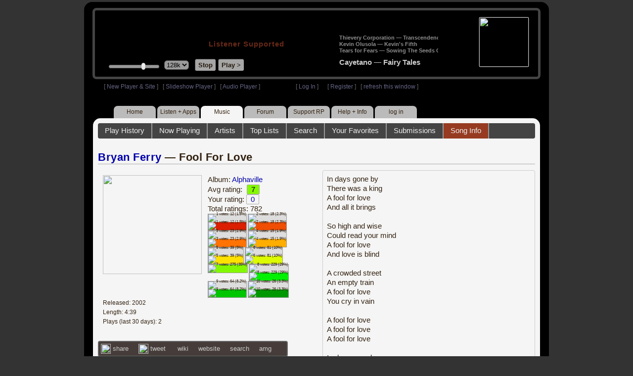

--- FILE ---
content_type: text/html; charset=UTF-8
request_url: https://legacy.radioparadise.com/rp3.php?n=Music&f=songinfo&song_id=32457
body_size: 15973
content:
<!DOCTYPE HTML PUBLIC "-//W3C//DTD HTML 4.01//EN" "http://www.w3.org/TR/html4/strict.dtd">
<html>
<head>
<meta http-equiv="content-type" content="text/html; charset=UTF-8" />
<title>Bryan Ferry - Fool For Love - Radio Paradise - eclectic commercial free Internet radio</title>
<meta name="description" content="Modern & classic rock, electronica, world music & more - picked & mixed by real humans - highest quality sound with no subscription fees or ads.">
<meta name="keywords" content="Bryan Ferry,Fool For Love, radio, rock, progressive, FM, DJ, HD, music, free, free-form, freeform, high fidelity, high bitrate, 320k, 192k, high resolution, 24bit, 24 bit, commercial-free">
<meta name="ROBOTS" content="ALL">
<meta name="REVISIT-AFTER" content="10 DAYS">
<meta name="distribution" content="global">
<meta http-equiv="EXPIRES" content="0">
<meta name="AUTHOR" content="Radioparadise.com">
<meta name="COPYRIGHT" content="Copyright (c) 1999-2018 by radioparadise.com">
<meta property="og:image" content="http://graphics.radioparadise.com/covers/l/B000060OX8.jpg">
<meta property="og:image:width" content="500">
<meta property="og:image:height" content="500">
<meta property="og:url" content="https://www.radioparadise.com/rp_2.php?n=Music&f=songinfo&song_id=32457">
<meta property="og:title" content="Listening to Bryan Ferry on Radio Paradise">
<meta property="og:description" content="Fool For Love from the album Alphaville">
<link rel="stylesheet" href="https://cdnjs.cloudflare.com/ajax/libs/font-awesome/4.4.0/css/font-awesome.min.css">
<link rel="stylesheet" href="//code.jquery.com/ui/1.12.0/themes/ui-darkness/jquery-ui.css">
<link rel="stylesheet" href="css/rp3.css?version=1768647289" type="text/css">
<link rel="stylesheet" href="css/rp2-3.css?version=1768647289" type="text/css">
<link rel="stylesheet" type="text/css" href="css/sweetalert.css">
<link rel="stylesheet" type="text/css" href="css/swal-forms.css">
<script src="https://code.jquery.com/jquery-1.12.4.js"></script>
<script src="https://code.jquery.com/ui/1.12.0/jquery-ui.js"></script>
<script src="scripts/sweetalert.min.js"></script>
<script src="scripts/swal-forms.js"></script>
<script src="scripts/rp2-x.js?version=1768647289"></script>
<link type="text/css" href="scripts/themes/base/jquery.ui.all.css?version=1.61" rel="stylesheet" />
<script type="text/javascript" src="scripts/ui/jquery.ui.core.js"></script>
<script type="text/javascript" src="scripts/ui/jquery.ui.widget.js"></script>
<script type="text/javascript" src="scripts/ui/jquery.ui.mouse.js"></script>
<script type="text/javascript" src="scripts/ui/jquery.ui.slider.js"></script>

<style type="text/css">.ui-slider-horizontal .ui-state-default { height: 12px; width: 6px; }</style>

<script type="text/javascript">
	function setCookie(c_name, value, sec){
		var date = new Date();
		date.setTime(date.getTime() + sec * 1000);
		var c_value=escape(value) + ((sec == null) ? "" : "; expires=" + date.toUTCString() + "; domain=.radioparadise.com; path=/");
		document.cookie = c_name + "=" + c_value;
	}
	
	function readCookie(name) {
		var nameEQ = name + "=";
		var ca = document.cookie.split(';');
		for(var i=0;i < ca.length;i++) {
			var c = ca[i];
			while (c.charAt(0)==' ') c = c.substring(1,c.length);
			if (c.indexOf(nameEQ) == 0) return c.substring(nameEQ.length,c.length);
		}
		return null;
	}

	function eraseCookie(name) {
		setCookie(name,"",-1);
	}
	
	// setCookie("uri", "n=Music&f=songinfo&song_id=32457", 2);
	if(self.location==top.location)self.location="rp_2.php#n=Music&f=songinfo&song_id=32457"
	function changeHash(hash) {
		if(history.pushState) {
			top.history.replaceState(null, top.document.title, '#'+hash);
		} else {
			top.document.location.hash = hash;
		}
	}	
	top.document.title = "Bryan Ferry - Fool For Love - Radio Paradise - eclectic commercial free Internet radio";
	changeHash('n=Music&f=songinfo&song_id=32457');
	
	var pos = getPos();
	if (!pos) pos = 70;
	$(function(){
		$( "#slider" ).slider({
			value: pos,
			min: 0,
			max: 100,
			slide: function( event, ui ) {
				setVolume( ui.value );
			}
		});
	});

	
	var offset = new Date().getTimezoneOffset();
	document.cookie = "offset=" + offset;
	var validated = '';
	var first = 'yes';
	
	function change_img(div_id,img_id) {
		$(div_id).css("background-image", "url(graphics/" + img_id + ")");  
	}
	function load_topic_content(file) {
		$('#topic_content').load('rp3-content/Music/' + file + '.php');
		$('html, body').animate({ scrollTop: 0 }, 0);
	}

	function rateThis(song_id) {
		if (validated == 'yes') {
			$("#info").load("rp3_web_rating.php", { "song_id": song_id  }).fadeIn(500);
		}else{
			logIn('Please Log In');
		}
	}
	
	function doRating(song_id, rating) {
		$('#rating_' + song_id).load('ajax_rp3_web_rating.php?rating=' +  rating + '&song_id=' + song_id);
		$("#info").fadeOut(500);
	}

	function hideInfo() {
		$("#info").fadeOut(500);
	}
	
	function hideHeader(){
		$('#appeal_header').hide(200);
		setCookie("C_hide_appeal", "true", 432000)
	}
	
	var name = 'Music';

	function logIn(title_text) {
		swal.withForm({  
			html: true, 
			title: title_text,  
			text: 'To sign up for an account or recover your password, go to <a style="color:#446" href="https://legacy.radioparadise.com/?n=Help&f=register">radioparadise.com/register</a>.',
			confirmButtonText: 'Log In',
			confirmButtonColor: '#6677cc',
			showCancelButton: true,
			cancelButtonColor: '#666',
			closeOnConfirm: true,
			formFields: [
			  { id: 'username', placeholder: 'Username or email address' },
			  { id: 'password', type: 'password' },
			]
		  }, function (isConfirm) {
			if (isConfirm) {
				$.getJSON("https://api.radioparadise.com/api/auth", { username: this.swalForm.username, passwd: this.swalForm.password }, function(data){
					console.log(data);
					if (data.status == 'fail') {
						logIn('Invalid Login');
					}else{
						var exp = 31536000;
						setCookie('C_username', data.username, exp);
						setCookie('C_user_id', data.user_id, exp);
						setCookie('C_passwd', data.passwd, exp);
						window.location.reload(false);
					}
				});
			}
		  });
	}
	
	function logOut() {
		setCookie('C_passwd', '', -360);
		setCookie('C_username', '', -360);
		setCookie('C_user_id', '', -360);
		window.location.reload(false);
	}

	window.onload=function(){
		playlist_update();
			}
		
</script>
</head>
<body>
<div align="center">
<div id="container">
<div align="center">
<div id="header">
	<table border="0" width="900" cellpadding="0" cellspacing="0" ><tr><td width="20">&nbsp;</td>
	<td width="420" class="logo">
	
	<a href="content.php?name=Home">
	<img src="clear.gif" width="420" height="46" border="0"></a>
	<div style="font-weight:bold;letter-spacing:1px;margin-left:202px;margin-bottom:20px;">
	<a class="black" href="https://support.radioparadise.com" target="_blank">Listener Supported</a>
	</div>
	<div id="controls">
		<div id="slider" title="Volume">
		</div>
		<form action="rp_2.php#n=Music&f=songinfo&song_id=32457" target="_top" method="post" style="display:inline">
		<select name="change_bitrate" onchange="this.form.submit();" style="outline: none" title="Select main stream bitrate">
		<option value="0">64k</option>
		<option value="1" selected>128k</option>
		<option value="2">320k</option>
		</select></form>&nbsp;&nbsp;
		<input type="button" class="button" value="Stop" title="Stop Audio" onclick="javacript: doStop(); return false;">
		<input type="button" class="button" id="play_button"  value="Play >" title="Start or return to main RP stream" onclick="javacript: doReturn(); return false;">
	
		<script type="text/javascript">
			if (parent.frames.player_2.playing == "yes") {
				button_2();
			}
			if (parent.frames.player_1.playing == "yes") {
				button_3();
			}
		</script>
	
	</div>
	</td><td align="center" valign="top" width="460" >
	<form action="javascript: doTopRating()" id="rating_form_top" style="display:inline">
	
		<div id="nowplaying">
			<div id="playlist_content">	
			
			</div>
		</div>
		
	</form>
	</td></tr></table>
</div>
<table border="0" width="900" cellpadding="0" cellspacing="0" ><tr><td>
<div id="classic" style="text-align:left;height:26px;margin-left:20px;">[ <a class="login" a href="https://new.radioparadise.com" target="_top">New Player & Site</a> ]&nbsp;&nbsp&nbsp[ <a class="login" href="javascript: startRPHD();">Slideshow Player</a> ]&nbsp;&nbsp&nbsp[ <a class="login" href="javascript: startPlayer();">Audio Player</a> ]&nbsp;&nbsp;&nbsp;&nbsp;&nbsp;&nbsp;&nbsp;&nbsp;&nbsp;&nbsp;&nbsp;&nbsp;&nbsp;&nbsp;&nbsp;&nbsp;&nbsp;&nbsp;&nbsp;&nbsp;&nbsp;&nbsp;&nbsp;&nbsp;[ <a class="login" href="javascript:logIn('Log In')">Log In</a> ]&nbsp;&nbsp;&nbsp;&nbsp;&nbsp;&nbsp;[ <a class="login" href="?n=Help&f=register">Register</a> ]&nbsp;&nbsp;&nbsp;[ <a class="login" href="javascript://" onClick="window.location.reload()">refresh this window</a> ]</span></div></td></tr></table>
</div>

<ul id="nav2">
	<li><a href="rp3.php">Home</a></li>
	<li><a href="rp3.php?name=Listen">Listen&nbsp;+&nbsp;Apps</a></li>
	<li class="activelink"><a href="rp3.php?name=Music">Music</a></li>
	<li><a href="rp3.php?name=Forum">Forum</a></li>
	<li><a href="https://support.radioparadise.com" target="_blank">Support&nbsp;RP</a></li>
	<li><a href="rp3.php?name=Help">Help&nbsp;+&nbsp;Info</a></li>
	<li><a href="javascript:logIn('Please Log In')">log in</a></li>
</ul>
<div id="info"></div>
<div align="center">
<div id="content">

<style>
#div_info {
	float:left;
	margin-right:12px;
}
#div_lyrics {
	border: 1px solid #ccc;
	border-radius: 4px;
	padding: 8px;
	height: 390px;
	overflow: auto;
}


#div_comments {
	clear: left;
}
.rating-div a{
	display: block;
	padding-top:0px;
	height:18px;
	width: 24px;
}
.rating-div{
	width: 24px;
	height: 18px;
	border: 1px solid #aaa;
	border-radius: 2px;
	display: inline-block;
}
#rating_dist
{

}
#rating_dist td {
	margin: 0px;
	margin-right: 2px;
}
.sales_links a {
	color: #ccc;
    text-decoration: none;
	outline: none;
	display:inline;
	border: 0;
}

.misc_links {
	margin-top: 20px;
	clear: left;
}
.misc_links a {
	color: #ccc;
	outline: none;
	margin-right: 20px;
}
.comments {
	padding: 12px;
	margin-bottom: 12px;
	border-bottom: 1px solid #aaa;
	word-wrap: break-word;
}

.comments img {
	max-width: 90%;
	height: auto;
}

.comments_footer {
	text-align:right;
	padding:6px;
	margin-right:4px;
	margin-top:10px;
	font-size: 90%;
}

.quote
{
	border: #999 1px dotted;
	background-color: #ddd;
	margin-left: 20px;
	margin-top: 8px;
	padding: 10px;
	font-size: 9pt;
	overflow: visible; 
	overflow-x:auto; 
	overflow-y:hidden; 
	padding-bottom:15px;
}
.comments a {
	color: #119;
}

.song_info_nav {
	float: right;
}
.song_info_nav a{
	opacity: 0.7;
}
.song_info_nav a:hover {
	opacity: 1;
}
</style>
<script>
	var song_id = '32457';
	var validated = '';
	
	function deletePost(post_id) {
		swal({
		  title: "Delete Post",
		  text: "Are you sure you want to permanently delete this post?",
		  showCancelButton: true,
		  confirmButtonColor: "#DD6B55",
		  confirmButtonText: "Yes, Delete it",
		  closeOnConfirm: true,
		  showLoaderOnConfirm: false
		},
		function(){
		  location.href='/rp3.php?n=Music&f=post&song_id=' + song_id + '&delete=' + post_id;
		});
	}
	
	function postComment() {
		if (validated == 'yes') {
			location.href='/rp3.php?n=Music&f=post&song_id=' + song_id;
		}else{
			logIn('Please Log In');
		}
	}

	var offset = 20;
	var remaining_comments =  - offset; 

	function update_morelink() {
		if (remaining_comments > 0) {
			$('#morelink').html('<div class="heading_2"> <a href="javascript:add_comments()">(more)</a></div>');
		 }else{
			$('#morelink').html("&nbsp;");
		 }
	}

	function add_comments()
	{
	   $.ajax({
		 type: "GET",
		 url: 'ajax_rp3_get_comments.php',
		 data: "song_id=32457&offset=" + offset, 
		 success: function(data) {
			$('#div_comments').append(data);
			offset = offset + 20;
			remaining_comments = remaining_comments - 20;
			update_morelink();
		 }

	   });
	}
	$(update_morelink);	
</script>
		
<div id="topic_nav" style="margin-bottom:12px;">
  <ul>
  	<li><a href="/rp3.php?n=Music&f=play_history">Play History</a></li>
  	<li ><a href="/rp3.php?n=Music&f=songinfo">Now Playing</a></li>
  	<li><a href="/rp3.php?n=Music&f=artists">Artists</a></li>
    <li><a href="/rp3.php?n=Music&f=top_lists">Top Lists</a></li>
    <li><a href="/rp3.php?n=Music&f=search">Search</a></li>
    <li><a href="/rp3.php?n=Music&f=favorites">Your Favorites</a></li>
    <li><a href="/rp3.php?n=Submissions">Submissions</a></li>    <li class="topic_nav_active"><a href="/rp3.php?n=Music&f=songinfo&song_id="32457">Song Info</a></li>
      </ul>
</div>

<div class="topic_head">
<a href="/rp3.php?n=Music&f=artists&artist=Bryan+Ferry">Bryan Ferry</a> &mdash; Fool For Love<span class="song_info_nav"></span></div>
<div id="div_info" style="width:50%">
<div style="position:relative; padding:10px;">
<a href="/rp3.php?n=Music&f=album&asin=B000060OX8"><img src="https://img.radioparadise.com/covers/m/B000060OX8.jpg" align="left" style="width:200px;height:200px;margin-right:12px;margin-bottom:24px;" ></a>Album: <a href="/rp3.php?n=Music&f=album&asin=B000060OX8">Alphaville</a><br />
Avg rating: <div class="rating-div rating_7" style="margin-left:5px;">7</div><br />
Your rating: <div id="rating_32457" style="display:inline-block;"><div title="Your rating - click to change" class="rating-div rating_0" ><a href="javascript:rateThis('32457')"><span id="rating_text">0</a></span></div></div><br />
Total ratings: 782<br />
<div id="histogram">
<div class="rating_cell"><img src="graphics/clear.gif" style="width:12px;height:38px;background-color:#ddd;" title="1 votes: 12 (1.5%)"><br /><img src="graphics/clear.gif" style="width:12px;height:2px;background-color:#db1f00;" title="1 votes: 12 (1.5%)"></div> 
<div class="rating_cell"><img src="graphics/clear.gif" style="width:12px;height:37px;background-color:#ddd;" title="2 votes: 18 (2.3%)"><br /><img src="graphics/clear.gif" style="width:12px;height:3px;background-color:#f04e02;" title="2 votes: 18 (2.3%)"></div> 
<div class="rating_cell"><img src="graphics/clear.gif" style="width:12px;height:37px;background-color:#ddd;" title="3 votes: 23 (2.9%)"><br /><img src="graphics/clear.gif" style="width:12px;height:3px;background-color:#ff7305;" title="3 votes: 23 (2.9%)"></div> 
<div class="rating_cell"><img src="graphics/clear.gif" style="width:12px;height:38px;background-color:#ddd;" title="4 votes: 15 (1.9%)"><br /><img src="graphics/clear.gif" style="width:12px;height:2px;background-color:#ffae00;" title="4 votes: 15 (1.9%)"></div> 
<div class="rating_cell"><img src="graphics/clear.gif" style="width:12px;height:34px;background-color:#ddd;" title="5 votes: 39 (5%)"><br /><img src="graphics/clear.gif" style="width:12px;height:6px;background-color:#ffe100;" title="5 votes: 39 (5%)"></div> 
<div class="rating_cell"><img src="graphics/clear.gif" style="width:12px;height:28px;background-color:#ddd;" title="6 votes: 81 (10%)"><br /><img src="graphics/clear.gif" style="width:12px;height:12px;background-color:#dcfa00;" title="6 votes: 81 (10%)"></div> 
<div class="rating_cell"><img src="graphics/clear.gif" style="width:12px;height:40px;background-color:#84f800;" title="7 votes: 275 (35%)"></div> 
<div class="rating_cell"><img src="graphics/clear.gif" style="width:12px;height:7px;background-color:#ddd;" title="8 votes: 229 (29%)"><br /><img src="graphics/clear.gif" style="width:12px;height:33px;background-color:#00f102;" title="8 votes: 229 (29%)"></div> 
<div class="rating_cell"><img src="graphics/clear.gif" style="width:12px;height:31px;background-color:#ddd;" title="9 votes: 64 (8.2%)"><br /><img src="graphics/clear.gif" style="width:12px;height:9px;background-color:#00c501;" title="9 votes: 64 (8.2%)"></div> 
<div class="rating_cell"><img src="graphics/clear.gif" style="width:12px;height:36px;background-color:#ddd;" title="10 votes: 26 (3.3%)"><br /><img src="graphics/clear.gif" style="width:12px;height:4px;background-color:#009800;" title="10 votes: 26 (3.3%)"></div> 
</div>
<span style="font-size: 80%;">
Released: 2002<br />
Length: 4:39<br />
Plays (last 30 days): 2<br />
</span>
</div>
<div class="misc_links"><a href="https://www.facebook.com/sharer/sharer.php?u=https%3A%2F%2Fapi.radioparadise.com%2Fsiteapi.php%2F%3Ffile%3Dsocial%253A%253Ashare-song%26song_id%3D32457" target="_blank"><img src="graphics/facebook-logo.png" width="20" height="20" border="0" align="center"> share</a><a href="//api.radioparadise.com/siteapi.php/?file=social%3A%3Atweet&song_id=32457&artist=Bryan+Ferry&title=Fool+For+Love" target="_blank"><img src="graphics/twitter-logo.png" width="20" height="20" border="0"  align="center"> tweet</a><a href="https://en.wikipedia.org/wiki/Bryan_Ferry" target="_blank"> wiki</a><a href="http://www.google.com/search?q=Bryan+Ferry" target="_blank">website</a><a href="http://www.google.com/search?q=Bryan+Ferry" target="_blank">search</a><a href="http://www.allmusic.com/search/artist/Bryan+Ferry" target="_blank">amg</a></div><div class="sales_links"><img src="graphics/amazon_trans_100x40.png" style="margin-right:8px;float:left;"><div class="amazon_links"><a href="https://assoc-redirect.amazon.com/g/r/https://www.amazon.com/dp/B000060OX8?tag=radioparadise-20" target="_blank">cd</a></div><div class="amazon_links"><a href="https://assoc-redirect.amazon.com/g/r/https://www.amazon.com/dp/B000SXJFY6?tag=radioparadise-20" target="_blank">mp3</a></div><div class="amazon_links"><a href="https://www.amazon.com/s?url=search-alias%3Ddigital-music&field-keywords=Bryan+Ferry&tag=radioparadise-20" target="_blank">search</a></div></div><div class="sales_links"><img src="graphics/itunes_trans_100x40.png" style="margin-right:8px;float:left;" ><div id="itunes" style="display:inline;"><div class="itunes_links"><a href="" target="_blank">song</a></div><div class="itunes_links"><a href="" target="_blank">album</a></div><div class="itunes_links"><a href="https://music.apple.com/us/artist/bryan-ferry/14139137?uo=4&at=10l7mg&app=music" target="_blank">artist</a></div></div></div></div>
<div id="div_lyrics">
In days gone by<br />There was a king<br />A fool for love<br />And all it brings<br /><br />So high and wise<br />Could read your mind<br />A fool for love<br />And love is blind<br /><br />A crowded street<br />An empty train<br />A fool for love<br />You cry in vain<br /><br />A fool for love<br />A fool for love<br />A fool for love<br /><br />In days gone by<br />There was a queen<br />A fool for love<br />And all it means<br /><br />Red ruby lips<br />Don't touch me eyes<br />A fool for love<br />And love is blind<br /><br />A fool for love<br />A fool for love<br />A fool for love<br /><br />Like flowers in the rain<br />I'm twisted up inside<br />I'll never be the same<br /><br />I hear the same old lines<br />You played me for a fool<br />You really hurt my pride<br /><br />A fool for love<br />A fool for love<br />A fool for love<br /><br />In days gone by<br />There was a king<br />A fool for love<br />And all it brings<br /><br />So high and wise<br />Could read your mind<br />A fool for love<br />And love is blind</div>
<div class="topic_head">Comments (95)<span style="font-weight:normal;font-size:70%;float:right;margin-right:24px;"><a href="javascript:postComment()">add comment</a></span>
</div>
<div id="div_comments">
<div class="comments">Wow, I was listening to this and thought Bryan had released some&nbsp;new music, and then saw it was released in 2002. What a great contemporary&nbsp;melody! Unmistakable voice, even more husky than usual, and some great guitar work.. Thanks RP for playing this<div class="comments_footer">Posted 1 month ago by <a href="https://www.radioparadise.com/account/profile/1000257680" target="_blank">martyc222</a> &nbsp;&nbsp;&nbsp;[  <a href="rp3.php?name=Music&file=post&song_id=32457&reply=af01f4e4c2daf5c68760ce8188a17801"> Reply ]</a></div></div>
<div class="comments"><strong>&nbsp;riffster wrote:</strong><div class="quote">
<p>I'm not a Bryan Ferry fan - never have been. 

For me, Roxy Music was one genius (Eno), one pretty darn good guitarist (Phil Manzanera), Andy Mackay and Paul Thompson (good musicians) and Mr. Ferry (a pretentious art school type who took the twist I liked out of the first two albums and replaced it with unending garbling of lyrics and flagrantly overwrought Hallmark-moment dance rock.) 

Ferry drives me up the wall like nails on a blackboard. Or rather, he represents a rock version of the movie 'Titanic', noodling schamncy-romancy schlockmeister junk. 

His rendition of 'Take me to the River' qualifies as a WMD as far as I am concerned. He's lucky Al Green is a Pastor and won't consider retribution for destroying a great song.

- Riff</p>
</div>
<br>
Well I disagree with your opinion. But unlike you, clearly qualified to have such an opinion, I enjoy most of his music. Can you add a link to your albums? So we can compare?&nbsp;<br>
<div class="comments_footer">Posted 1 month ago by <a href="https://www.radioparadise.com/account/profile/1013833954" target="_blank">waynemcnee8</a> &nbsp;&nbsp;&nbsp;[  <a href="rp3.php?name=Music&file=post&song_id=32457&reply=56b977892323270c50e1930f954074ae"> Reply ]</a></div></div>
<div class="comments">One can say, he arrived.<div class="comments_footer">Posted 7 months ago by <a href="https://www.radioparadise.com/account/profile/63865" target="_blank">Pitjes</a> &nbsp;&nbsp;&nbsp;[  <a href="rp3.php?name=Music&file=post&song_id=32457&reply=b270ca93ef3d946e2ff5452dbfd2abbd"> Reply ]</a></div></div>
<div class="comments"><strong>&nbsp;smackiepipe wrote:</strong><div class="quote">
<br>
Ha! I was reading your <img src="file:///Users/davidb/Library/Caches/TemporaryItems/moz-screenshot.png" data-image="n7wyhz2jhti8"> comment right when he sang it. Perfect translation.<br>
<br>
<br>
</div>
<br>
<br>
<br>
LOL! Too funny!&nbsp; ...FOOFALAH&nbsp; forever! &nbsp; <br>
<img src="https://img.radioparadise.com/emoji/eusa_angel.gif" title="angel"><div class="comments_footer">Posted 2 years ago by <a href="https://www.radioparadise.com/account/profile/1015588230" target="_blank">joejennings</a> &nbsp;&nbsp;&nbsp;[  <a href="rp3.php?name=Music&file=post&song_id=32457&reply=3aa200993aaaa43514b32148db1e0f7a"> Reply ]</a></div></div>
<div class="comments"><strong>&nbsp;</strong><strong>riffster wrote:</strong>
<div class="quote">I'm not a Bryan Ferry fan - never have been. 

For me, Roxy Music was one genius (Eno), one pretty darn good guitarist (Phil Manzanera), Andy Mackay and Paul Thompson (good musicians) and Mr. Ferry (a pretentious art school type who took the twist I liked out of the first two albums and replaced it with unending garbling of lyrics and flagrantly overwrought Hallmark-moment dance rock.) 

Ferry drives me up the wall like nails on a blackboard. Or rather, he represents a rock version of the movie 'Titanic', noodling schamncy-romancy schlockmeister junk. 

His rendition of 'Take me to the River' qualifies as a WMD as far as I am concerned. He's lucky Al Green is a Pastor and won't consider retribution for destroying a great song.

- Riff</div>
<em>&nbsp;</em><br>
Pretentious art school type? Are you aware that many musicians spent time in art school?<br>
<br>
The nature of art school and art in general is to push the creative envelope and the art form as much as possible (while learning about painting, drawing, color etc). Those artists take that same approach to music. Exhibit A: 3 of the 4&nbsp; Talking Heads who met at Rhode Island School of Design.<br>
<br>
As far as pretentious, every school has got its pretentious students. From what I have read,  Ferry had a big hand in the creative excellence and "twist" of the first two records. And he was THE songwriter in the band. The subsequent albums reflect a return to his roots: a love of crooners, R&B, more traditional songwriting.&nbsp;<div class="comments_footer">Posted 4 years ago by <a href="https://www.radioparadise.com/account/profile/60902" target="_blank">phlattop</a> &nbsp;&nbsp;&nbsp;[  <a href="rp3.php?name=Music&file=post&song_id=32457&reply=f913cdc85b9829986000816ca0853a6b"> Reply ]</a></div></div>
<div class="comments"><strong> </strong><strong>riffster wrote:</strong><div class="quote">... noodling schamncy-romancy schlockmeister ...<br /></div><em> </em> <br /><span style="font-size: small;">Precisely the qualities I look for in (<em>Mr. Ferry's current guise as</em>) a lounge singer! Perfect for a smoky, three-drinks-down, 1am wind down - or a good pity wallow in the aftermath of a breakup.</span><br /><br /><div class="comments_footer">Posted 15 years ago by <a href="https://www.radioparadise.com/account/profile/16520" target="_blank">Businessgypsy</a> &nbsp;&nbsp;&nbsp;[  <a href="rp3.php?name=Music&file=post&song_id=32457&reply=33934826a980352b0d53846c62e54773"> Reply ]</a></div></div>
<div class="comments"><strong>&nbsp;</strong><strong>Excelsior wrote:</strong><div class="quote">A foofalah?   <img src="https://img.radioparadise.com/emoji/eusa_doh.gif" alt="" /> <br /></div><em>&nbsp;</em> <br />Ha! I was reading your <img src="file:///Users/davidb/Library/Caches/TemporaryItems/moz-screenshot.png" alt="" /> comment right when he sang it. Perfect translation.<br /><br /><br /><div class="comments_footer">Posted 16 years ago by <a href="https://www.radioparadise.com/account/profile/34806" target="_blank">smackiepipe</a> &nbsp;&nbsp;&nbsp;[  <a href="rp3.php?name=Music&file=post&song_id=32457&reply=8d22b182ca2ae79f9ef527c0bf907fb5"> Reply ]</a></div></div>
<div class="comments">In the album pic he looks like he might be puking. I might be soon as well.<br /><div class="comments_footer">Posted 16 years ago by <a href="https://www.radioparadise.com/account/profile/68541" target="_blank">vit</a> &nbsp;&nbsp;&nbsp;[  <a href="rp3.php?name=Music&file=post&song_id=32457&reply=f99e3d6bab7f420eb1a7d872b80ee1f0"> Reply ]</a></div></div>
<div class="comments">Beautiful and layered.&nbsp; Love it.<br /><div class="comments_footer">Posted 16 years ago by <a href="https://www.radioparadise.com/account/profile/18034" target="_blank">bifcake</a> &nbsp;&nbsp;&nbsp;[  <a href="rp3.php?name=Music&file=post&song_id=32457&reply=7a7c4a96d864335d07f503835f2ade81"> Reply ]</a></div></div>
<div class="comments"><strong>&nbsp;</strong><strong>riffster wrote:</strong><div class="quote">I'm <span style="text-decoration: line-through;">not</span> a Bryan Ferry fan.  For me, Roxy Music was one genius (Eno), one pretty darn good guitarist (Phil Manzanera), Andy Mackay and Paul Thompson (good musicians) and Mr. Ferry. <br /><br />His rendition of 'Take me to the River' is a great song. - Riff<br /></div><em>&nbsp;</em> <br />I took the liberty of editing your post. Sometimes a little parsing is good because it weeds out the unnecessary verbiage that is clouding your true meaning.<br /><br />-PJB<br /><br /><div class="comments_footer">Posted 16 years ago by <a href="https://www.radioparadise.com/account/profile/74170" target="_blank">peter_james_bond</a> &nbsp;&nbsp;&nbsp;[  <a href="rp3.php?name=Music&file=post&song_id=32457&reply=b53a85fc5db1ba57d8285b256de43602"> Reply ]</a></div></div>
<div class="comments"><strong>&nbsp;</strong><strong>riffster wrote:</strong><div class="quote">I'm not a Bryan Ferry fan - never have been.  For me, Roxy Music was one genius (Eno), one pretty darn good guitarist (Phil Manzanera), Andy Mackay and Paul Thompson (good musicians) and Mr. Ferry (a pretentious art school type who took the twist I liked out of the first two albums and replaced it with unending garbling of lyrics and flagrantly overwrought Hallmark-moment dance rock.)  Ferry drives me up the wall like nails on a blackboard. Or rather, he represents a rock version of the movie 'Titanic', noodling schamncy-romancy schlockmeister junk.  His rendition of 'Take me to the River' qualifies as a WMD as far as I am concerned. He's lucky Al Green is a Pastor and won't consider retribution for destroying a great song. - Riff<br /></div><em>&nbsp;</em> <br />He may indeed be a pretentious art school type with an unending garbling of lyrics and produce flagrantly overwrought hallmark-moment dance rock, but you gotta admit, he does it rather well!<br /><br />As far as I'm concerned he's made that corner of music's rich tapestry his own and I love it!<br /><br /><div class="comments_footer">Posted 16 years ago by <a href="https://www.radioparadise.com/account/profile/62534" target="_blank">oilydwarf</a> &nbsp;&nbsp;&nbsp;[  <a href="rp3.php?name=Music&file=post&song_id=32457&reply=ffd18a54e598f82276e02c05590423f0"> Reply ]</a></div></div>
<div class="comments">Lots of Eno in this! Wonderful song!!<br /><br />&nbsp;<img title="{#Clap}" src="https://img.radioparadise.com/emoji/icon_clap.gif" border="0" alt="{#Clap}" /><br /><div class="comments_footer">Posted 16 years ago by <a href="https://www.radioparadise.com/account/profile/55137" target="_blank">crisssi</a> &nbsp;&nbsp;&nbsp;[  <a href="rp3.php?name=Music&file=post&song_id=32457&reply=dfd1d124151433dc32e3944a77b828dc"> Reply ]</a></div></div>
<div class="comments">This song has a creepy, ethereal quality to it that I adore.<img title="{#War}" src="https://img.radioparadise.com/emoji/icon_war.gif" border="0" alt="{#War}" /><br /><div class="comments_footer">Posted 17 years ago by <a href="https://www.radioparadise.com/account/profile/73996" target="_blank">Kittee</a> &nbsp;&nbsp;&nbsp;[  <a href="rp3.php?name=Music&file=post&song_id=32457&reply=669e2569dd663f9effadfc9a9b31e8c1"> Reply ]</a></div></div>
<div class="comments"><img title="{#Yawn}" src="https://img.radioparadise.com/emoji/icon_yawn.gif" border="0" alt="{#Yawn}" /><br /><div class="comments_footer">Posted 17 years ago by <a href="https://www.radioparadise.com/account/profile/31670" target="_blank">Excelsior</a> &nbsp;&nbsp;&nbsp;[  <a href="rp3.php?name=Music&file=post&song_id=32457&reply=6727272b5b3b70e8c22b73863d51f99d"> Reply ]</a></div></div>
<div class="comments">And you're right. Even in "Do the Strand", by far the best bit is when he stops singing. <img src="https://img.radioparadise.com/emoji/icon_lol.gif" title="lol"><div class="comments_footer">Posted 17 years ago by <a href="https://www.radioparadise.com/account/profile/34479" target="_blank">NoEnzLefttoSplit</a> &nbsp;&nbsp;&nbsp;[  <a href="rp3.php?name=Music&file=post&song_id=32457&reply=3f626df316366e3284127807e9e85cec"> Reply ]</a></div></div>
<div class="comments"><b>riffster wrote:</b><div class="quote">I'm not a Bryan Ferry fan - never have been. 

For me, Roxy Music was one genius (Eno), one pretty darn good guitarist (Phil Manzanera), Andy Mackay and Paul Thompson (good musicians) and Mr. Ferry (a pretentious art school type who took the twist I liked out of the first two albums and replaced it with unending garbling of lyrics and flagrantly overwrought Hallmark-moment dance rock.) 

Ferry drives me up the wall like nails on a blackboard. Or rather, he represents a rock version of the movie 'Titanic', noodling schamncy-romancy schlockmeister junk. 

His rendition of 'Take me to the River' qualifies as a WMD as far as I am concerned. He's lucky Al Green is a Pastor and won't consider retribution for destroying a great song.

- Riff</div>

Y'know, you shouldn't sugarcoat it. You should tell us how you really feel. BTW, it would seem some musicians you admire (Manzanera, Eno, and MacKay) would disagree with your assessment of Ferry's skills. As would I.
<div class="comments_footer">Posted 17 years ago by <a href="https://www.radioparadise.com/account/profile/17920" target="_blank">WonderLizard</a> &nbsp;&nbsp;&nbsp;[  <a href="rp3.php?name=Music&file=post&song_id=32457&reply=35a209181d4fe42d3e16b9121b079219"> Reply ]</a></div></div>
<div class="comments"><b>riffster wrote:</b><div class="quote">I'm not a Bryan Ferry fan - never have been. 

For me, Roxy Music was one genius (Eno), one pretty darn good guitarist (Phil Manzanera), Andy Mackay and Paul Thompson (good musicians) and Mr. Ferry (a pretentious art school type who took the twist I liked out of the first two albums and replaced it with unending garbling of lyrics and flagrantly overwrought Hallmark-moment dance rock.) 

Ferry drives me up the wall like nails on a blackboard. Or rather, he represents a rock version of the movie 'Titanic', noodling schamncy-romancy schlockmeister junk. 

His rendition of 'Take me to the River' qualifies as a WMD as far as I am concerned. He's lucky Al Green is a Pastor and won't consider retribution for destroying a great song.

- Riff</div>

<img src="https://img.radioparadise.com/emoji/icon_yes.gif" title="yes"> in total accord.. In fact I have to put on "Do the Strand" right now just to erase this and restore a semblance of dignity to the man.
<div class="comments_footer">Posted 17 years ago by <a href="https://www.radioparadise.com/account/profile/34479" target="_blank">NoEnzLefttoSplit</a> &nbsp;&nbsp;&nbsp;[  <a href="rp3.php?name=Music&file=post&song_id=32457&reply=43931af46aec425fd0d8e9eac2f56541"> Reply ]</a></div></div>
<div class="comments">A foofalah?   <img src="https://img.radioparadise.com/emoji/eusa_doh.gif" title="doh"> <div class="comments_footer">Posted 17 years ago by <a href="https://www.radioparadise.com/account/profile/31670" target="_blank">Excelsior</a> &nbsp;&nbsp;&nbsp;[  <a href="rp3.php?name=Music&file=post&song_id=32457&reply=f312fa00053a2d53704bc789c4f50193"> Reply ]</a></div></div>
<div class="comments">I'm not a Bryan Ferry fan - never have been. 

For me, Roxy Music was one genius (Eno), one pretty darn good guitarist (Phil Manzanera), Andy Mackay and Paul Thompson (good musicians) and Mr. Ferry (a pretentious art school type who took the twist I liked out of the first two albums and replaced it with unending garbling of lyrics and flagrantly overwrought Hallmark-moment dance rock.) 

Ferry drives me up the wall like nails on a blackboard. Or rather, he represents a rock version of the movie 'Titanic', noodling schamncy-romancy schlockmeister junk. 

His rendition of 'Take me to the River' qualifies as a WMD as far as I am concerned. He's lucky Al Green is a Pastor and won't consider retribution for destroying a great song.

- Riff<div class="comments_footer">Posted 17 years ago by <a href="https://www.radioparadise.com/account/profile/11732" target="_blank">riffster</a> &nbsp;&nbsp;&nbsp;[  <a href="rp3.php?name=Music&file=post&song_id=32457&reply=82196ad3728de9c49054b0466bd14e92"> Reply ]</a></div></div>
<div class="comments">Always grand to hear the so-cool Mr. Ferry!<div class="comments_footer">Posted 17 years ago by <a href="https://www.radioparadise.com/account/profile/56875" target="_blank">nigelr</a> &nbsp;&nbsp;&nbsp;[  <a href="rp3.php?name=Music&file=post&song_id=32457&reply=954d05fdcf26adbaf65179d57cbae2c8"> Reply ]</a></div></div>
<div class="comments">he did a bossa nova album that's pretty cool.<div class="comments_footer">Posted 18 years ago by <a href="https://www.radioparadise.com/account/profile/62558" target="_blank">aaehr</a> &nbsp;&nbsp;&nbsp;[  <a href="rp3.php?name=Music&file=post&song_id=32457&reply=0397f11b9e25d029802b8ba5301f066f"> Reply ]</a></div></div>
<div class="comments">I luh this. It's luhly. Ery ery luhly.<div class="comments_footer">Posted 18 years ago by <a href="https://www.radioparadise.com/account/profile/27069" target="_blank">Odyzzeuz</a> &nbsp;&nbsp;&nbsp;[  <a href="rp3.php?name=Music&file=post&song_id=32457&reply=4e3c08f376f38b440cef693137c449ed"> Reply ]</a></div></div>
<div class="comments">Love his voice, love the guitar fills on this....<div class="comments_footer">Posted 18 years ago by <a href="https://www.radioparadise.com/account/profile/21887" target="_blank">Pyro</a> &nbsp;&nbsp;&nbsp;[  <a href="rp3.php?name=Music&file=post&song_id=32457&reply=e6d19925e3747cddac3af856071f9458"> Reply ]</a></div></div>
<div class="comments"><b>Odyzzeuz wrote:</b><div class="quote">OK, after a while it bugs me that he keeps saying ''a fool for luh.'' Listen to it like that and I guarantee it will start irritating you. There's a ''V'' at the end of that word, Bryan. Look it up.</div>


I think you have to be V-deaf! There is no wrong with Bryan's LUV I'll tell you ;-)

Did you know that he'll release an album with Dylan covers on 5th of March? He's going on tour 1 March.

With him on the record are Leo Abrahams, Guy Pratt, Chris Spedding, Paul Carrack, Zev Katz,
Andy Newmark, Colin Good, Warren Ellis and Eno on one song.

And oh my God how excited I am when thinking of the new Roxy Music studio album in the fall!!!
Also with some Eno... 
 
<div class="comments_footer">Posted 19 years ago by <a href="https://www.radioparadise.com/account/profile/42155" target="_blank">Karlo8</a> &nbsp;&nbsp;&nbsp;[  <a href="rp3.php?name=Music&file=post&song_id=32457&reply=ed38a91cbe6ffaf5d30c272d60ae7c12"> Reply ]</a></div></div>
<div class="comments">May I just say for the record that Bryan Ferry was one of the highlights of eightie's pop. That dreamy, half there, half not slippery voice, great songs, great arrangements, great instrumentation.

Slave to Love, Don't Stop the Dance, More than This, etc. There was a lot that he did that I don't care for, but the stuff that works just holds up so well.<div class="comments_footer">Posted 19 years ago by <a href="https://www.radioparadise.com/account/profile/23703" target="_blank">StevenQ</a> &nbsp;&nbsp;&nbsp;[  <a href="rp3.php?name=Music&file=post&song_id=32457&reply=a318bbf748142c7d3e73eb59997e9b87"> Reply ]</a></div></div>
<div class="comments">I was in a record store the other day.  Someone brought up Roxy Music, and a guy who worked there said "*sigh* I've had to share every woman I know with Bryan Ferry."  He's so handsome still!<div class="comments_footer">Posted 19 years ago by <a href="https://www.radioparadise.com/account/profile/33862" target="_blank">Helchat</a> &nbsp;&nbsp;&nbsp;[  <a href="rp3.php?name=Music&file=post&song_id=32457&reply=baa386742398afc1b820fe194853d33f"> Reply ]</a></div></div>
<div class="comments"><b>NoEnzLefttoSplit wrote:</b><div class="quote"><img src="https://img.radioparadise.com/emoji/eusa_sick.gif" title="puke"> sorry, just don't like any Roxy Music/Bryan Ferry since Brian Eno left RM.

there's a thought, what about "Do the Strand?" </div>

There's loads of old Roxy on the LRC: Out Of The Blue, Every Dream Home A Nightmare
<div class="comments_footer">Posted 19 years ago by <a href="https://www.radioparadise.com/account/profile/33811" target="_blank">lunar1963</a> &nbsp;&nbsp;&nbsp;[  <a href="rp3.php?name=Music&file=post&song_id=32457&reply=7c8d212da5f9da0747e647dc9b50bb0a"> Reply ]</a></div></div>
<div class="comments"><b>gid wrote:</b><div class="quote">who is on guitar?</div>

The liner notes say Chris Spedding, Martin Wheatley, Pete Glenister, and Mick Green. Lead's probably Spedding. Not a Knopfler in sight...or sound.
<div class="comments_footer">Posted 19 years ago by <a href="https://www.radioparadise.com/account/profile/17920" target="_blank">WonderLizard</a> &nbsp;&nbsp;&nbsp;[  <a href="rp3.php?name=Music&file=post&song_id=32457&reply=322350377210e2b8a3d045b29e7efb49"> Reply ]</a></div></div>
<div class="comments"><img src="https://img.radioparadise.com/emoji/eusa_sick.gif" title="puke"> sorry, just don't like any Roxy Music/Bryan Ferry since Brian Eno left RM.

there's a thought, what about "Do the Strand?" <div class="comments_footer">Posted 19 years ago by <a href="https://www.radioparadise.com/account/profile/34479" target="_blank">NoEnzLefttoSplit</a> &nbsp;&nbsp;&nbsp;[  <a href="rp3.php?name=Music&file=post&song_id=32457&reply=8dda7819bc97014356b811faf1fb8ed4"> Reply ]</a></div></div>
<div class="comments"><b>kerr wrote:</b><div class="quote">OK, I was intrigued and found <a href="https://moo.vivaroxymusic.com/2345" target="_blank"> <b>this</b> </a> which seems to suggest it wasn't Dave Stewart.

</div>

Yep, you're right, not Dave Stewart but Chris Spedding....  he's the ONE rumored to have played on the Sex Pistols' NMTB and he's great!
<div class="comments_footer">Posted 19 years ago by <a href="https://www.radioparadise.com/account/profile/33862" target="_blank">Helchat</a> &nbsp;&nbsp;&nbsp;[  <a href="rp3.php?name=Music&file=post&song_id=32457&reply=ba235ec03ae9978f39b0b1a110911e1a"> Reply ]</a></div></div>
<div class="comments"><b>guitar_man_101 wrote:</b><div class="quote">

You read my mind! Very similar voice to Knopfler and his almost lazy, yet ellagent style of singing.</div>

You are aware that Bryan Ferry has been in the Music Biz since the early 70s? So... Chicken and egg....
<div class="comments_footer">Posted 19 years ago by <a href="https://www.radioparadise.com/account/profile/33811" target="_blank">lunar1963</a> &nbsp;&nbsp;&nbsp;[  <a href="rp3.php?name=Music&file=post&song_id=32457&reply=a772d981115037e5ad258b02a90c18ea"> Reply ]</a></div></div>
<div class="comments"><b>element1 wrote:</b><div class="quote">
draws much on mark knopfler, no?</div>

You read my mind! Very similar voice to Knopfler and his almost lazy, yet ellagent style of singing.
<div class="comments_footer">Posted 19 years ago by <a href="https://www.radioparadise.com/account/profile/43175" target="_blank">guitar_man_101</a> &nbsp;&nbsp;&nbsp;[  <a href="rp3.php?name=Music&file=post&song_id=32457&reply=38805d9c044fd3d9485eb37bbef92d87"> Reply ]</a></div></div>
<div class="comments">Sniff.. Reminds me when I was somewhat younger and in love: Late night dancing - very close ..<div class="comments_footer">Posted 19 years ago by <a href="https://www.radioparadise.com/account/profile/12911" target="_blank">slott</a> &nbsp;&nbsp;&nbsp;[  <a href="rp3.php?name=Music&file=post&song_id=32457&reply=ebcf8726573362b3738cb2a0a42a908c"> Reply ]</a></div></div>
<div class="comments">You just have to respect a man who fell for a Texas Lady!!<div class="comments_footer">Posted 19 years ago by <a href="https://www.radioparadise.com/account/profile/40780" target="_blank">Keith_Eel</a> &nbsp;&nbsp;&nbsp;[  <a href="rp3.php?name=Music&file=post&song_id=32457&reply=134a4a9c5c0d1a8e554146191daa840f"> Reply ]</a></div></div>
<div class="comments"><b>Mari wrote:</b><div class="quote">...Fool For Love personified!...Franticly Romantic... <img src="https://img.radioparadise.com/emoji/icon_heartkiss.gif" title="heart kiss"> ...</div>

Mari, you've got good taste in music!


<div class="comments_footer">Posted 19 years ago by <a href="https://www.radioparadise.com/account/profile/33862" target="_blank">Helchat</a> &nbsp;&nbsp;&nbsp;[  <a href="rp3.php?name=Music&file=post&song_id=32457&reply=4b19bef97b8634a61a1c34c0b45b9f7b"> Reply ]</a></div></div>
<div class="comments"><b>dadofsammy wrote:</b><div class="quote">Theres's a strange majesty to this that I like...despite the fact that BF's "persona" doesn't really do much for me.</div>

What is his persona? 
<div class="comments_footer">Posted 19 years ago by <a href="https://www.radioparadise.com/account/profile/41897" target="_blank">kult</a> &nbsp;&nbsp;&nbsp;[  <a href="rp3.php?name=Music&file=post&song_id=32457&reply=f590a6b2356a4cbb0b66acb65ed894de"> Reply ]</a></div></div>
<div class="comments">
draws much on mark knopfler, no?<div class="comments_footer">Posted 19 years ago by <a href="https://www.radioparadise.com/account/profile/30514" target="_blank">element1</a> &nbsp;&nbsp;&nbsp;[  <a href="rp3.php?name=Music&file=post&song_id=32457&reply=eb800e1f0cc988b91a247598b6d7f157"> Reply ]</a></div></div>
<div class="comments">I really haven't followed Ferry much since the early 90s, so it was nice to hear something relatively new (2002). This comes close to some of his vintage stuff, though it doesn't quite reach the hights of <i>More Than This</i> or <i>Slave to Love</i> (my all time fave--from <i>Streetlife)</i>. But yeah, the guitar work is tasty.
<div class="comments_footer">Posted 20 years ago by <a href="https://www.radioparadise.com/account/profile/41904" target="_blank">radjog</a> &nbsp;&nbsp;&nbsp;[  <a href="rp3.php?name=Music&file=post&song_id=32457&reply=1ba15902e310f4bfbad67fb7bf13ce14"> Reply ]</a></div></div>
<div class="comments"> <img src="https://img.radioparadise.com/emoji/icon_music.gif" title="music"> <div class="comments_footer">Posted 20 years ago by <a href="https://www.radioparadise.com/account/profile/40644" target="_blank">iMacomania</a> &nbsp;&nbsp;&nbsp;[  <a href="rp3.php?name=Music&file=post&song_id=32457&reply=9229daec7756b5dcc1a1fc91c7ece0bf"> Reply ]</a></div></div>
<div class="comments">One of my faves on his newest. Reminds me of his other romantic-angst tunes from yesteryear.<div class="comments_footer">Posted 20 years ago by <a href="https://www.radioparadise.com/account/profile/41251" target="_blank">JohnnySockhead</a> &nbsp;&nbsp;&nbsp;[  <a href="rp3.php?name=Music&file=post&song_id=32457&reply=14054dd6f8f43fa4b6c8c1cc3027a4cd"> Reply ]</a></div></div>
<div class="comments">Another Ferry Wank Fest...<div class="comments_footer">Posted 20 years ago by <a href="https://www.radioparadise.com/account/profile/40460" target="_blank">brickdog</a> &nbsp;&nbsp;&nbsp;[  <a href="rp3.php?name=Music&file=post&song_id=32457&reply=09ded820c0331f1e01dfdfb6df1fa3af"> Reply ]</a></div></div>
<div class="comments">Theres's a strange majesty to this that I like...despite the fact that BF's "persona" doesn't really do much for me.<div class="comments_footer">Posted 20 years ago by <a href="https://www.radioparadise.com/account/profile/3047" target="_blank">dadofsammy</a> &nbsp;&nbsp;&nbsp;[  <a href="rp3.php?name=Music&file=post&song_id=32457&reply=b7df30c59caa53dac99e45b206570f9b"> Reply ]</a></div></div>
<div class="comments">have good, get give

babyarm<div class="comments_footer">Posted 20 years ago by <a href="https://www.radioparadise.com/account/profile/21146" target="_blank">Glockman45</a> &nbsp;&nbsp;&nbsp;[  <a href="rp3.php?name=Music&file=post&song_id=32457&reply=0056f44e8e3ca716b48803c695f79ad6"> Reply ]</a></div></div>
<div class="comments">OK, I was intrigued and found <a href="https://moo.vivaroxymusic.com/2345" target="_blank"> <b>this</b> </a> which seems to suggest it wasn't Dave Stewart.

<b>Helchat wrote:</b><div class="quote">Okay, I'll give another hint:  he was "rumored" to have played with the Sex Pistols on the NMTB album .... did you guess yet?</div>
<div class="comments_footer">Posted 20 years ago by <a href="https://www.radioparadise.com/account/profile/23709" target="_blank">kerr</a> &nbsp;&nbsp;&nbsp;[  <a href="rp3.php?name=Music&file=post&song_id=32457&reply=16f1102e72879f1d06f42084a0e33b4a"> Reply ]</a></div></div>
<div class="comments">OK, after a while it bugs me that he keeps saying ''a fool for luh.'' Listen to it like that and I guarantee it will start irritating you. There's a ''V'' at the end of that word, Bryan. Look it up.<div class="comments_footer">Posted 20 years ago by <a href="https://www.radioparadise.com/account/profile/27069" target="_blank">Odyzzeuz</a> &nbsp;&nbsp;&nbsp;[  <a href="rp3.php?name=Music&file=post&song_id=32457&reply=0b118b9e097c1723ce6c44a6e94c09ff"> Reply ]</a></div></div>
<div class="comments"><b>Helchat wrote:</b><div class="quote">Okay, I'll give another hint:  he was "rumored" to have played with the Sex Pistols on the NMTB album .... did you guess yet?</div>
I'm going to take a stab, and say Dave Stewart?
<div class="comments_footer">Posted 20 years ago by <a href="https://www.radioparadise.com/account/profile/28879" target="_blank">MickMan</a> &nbsp;&nbsp;&nbsp;[  <a href="rp3.php?name=Music&file=post&song_id=32457&reply=4166dafae9581b260fee9867aafcc9b8"> Reply ]</a></div></div>
<div class="comments">Okay, I'll give another hint:  he was "rumored" to have played with the Sex Pistols on the NMTB album .... did you guess yet?<div class="comments_footer">Posted 20 years ago by <a href="https://www.radioparadise.com/account/profile/33862" target="_blank">Helchat</a> &nbsp;&nbsp;&nbsp;[  <a href="rp3.php?name=Music&file=post&song_id=32457&reply=b351b65eda976d960f2a5f33645c037f"> Reply ]</a></div></div>
<div class="comments">I AM a big BF fan, but i bet there are those out there who can guess who's on the guitar that don't even care much for BF  <img src="https://img.radioparadise.com/emoji/icon_guitarist.gif" title="guitarist">  <img src="https://img.radioparadise.com/emoji/icon_yes.gif" title="yes"> <div class="comments_footer">Posted 20 years ago by <a href="https://www.radioparadise.com/account/profile/33862" target="_blank">Helchat</a> &nbsp;&nbsp;&nbsp;[  <a href="rp3.php?name=Music&file=post&song_id=32457&reply=1e489ba862a1a8ff92787d6f9498e21b"> Reply ]</a></div></div>
<div class="comments">Not a big BF fan, but this one is <i>veeeeeeery cool</i>!
<div class="comments_footer">Posted 20 years ago by <a href="https://www.radioparadise.com/account/profile/5646" target="_blank">heeb</a> &nbsp;&nbsp;&nbsp;[  <a href="rp3.php?name=Music&file=post&song_id=32457&reply=606e67e61462fc23c6487609d3337bae"> Reply ]</a></div></div>
<div class="comments"><b>Shesdifferent wrote:</b><div class="quote">Love this solo Brian Ferry.....but I am done being a fool for love! Love Stinks!</div>
Now you're mixing your Geils with your Ferry...you could very well end up on the Rox if you do that...
<size=9>Bryan is most excellent, btw</size> <img src="https://img.radioparadise.com/emoji/icon_music.gif" title="music"> 
<div class="comments_footer">Posted 20 years ago by <a href="https://www.radioparadise.com/account/profile/29798" target="_blank">radiojunkie</a> &nbsp;&nbsp;&nbsp;[  <a href="rp3.php?name=Music&file=post&song_id=32457&reply=a4866037118774c4cc8ab353477d6766"> Reply ]</a></div></div>
<div class="comments">Love this solo Brian Ferry.....but I am done being a fool for love! Love Stinks!<div class="comments_footer">Posted 20 years ago by <a href="https://www.radioparadise.com/account/profile/31187" target="_blank">Shesdifferent</a> &nbsp;&nbsp;&nbsp;[  <a href="rp3.php?name=Music&file=post&song_id=32457&reply=1401f16976949603487084a07ab61d1f"> Reply ]</a></div></div>
<div class="comments"><i>A fool for love...
And love is blind</i>
<div class="comments_footer">Posted 20 years ago by <a href="https://www.radioparadise.com/account/profile/24633" target="_blank">BluEyes</a> &nbsp;&nbsp;&nbsp;[  <a href="rp3.php?name=Music&file=post&song_id=32457&reply=186023c873e145d8b2f41ec023019e49"> Reply ]</a></div></div>
<div class="comments">The man ooozes style ... in a tight-ass old-English way. Love it.
<div class="comments_footer">Posted 20 years ago by <a href="https://www.radioparadise.com/account/profile/27678" target="_blank">PJay</a> &nbsp;&nbsp;&nbsp;[  <a href="rp3.php?name=Music&file=post&song_id=32457&reply=8949504d832fb58c1789ee86564eb68c"> Reply ]</a></div></div>
<div class="comments">who is on guitar?<div class="comments_footer">Posted 20 years ago by <a href="https://www.radioparadise.com/account/profile/5108" target="_blank">gid</a> &nbsp;&nbsp;&nbsp;[  <a href="rp3.php?name=Music&file=post&song_id=32457&reply=881afb385066b9df85eba0f3735d94d8"> Reply ]</a></div></div>
<div class="comments">8)<div class="comments_footer">Posted 21 years ago by <a href="https://www.radioparadise.com/account/profile/16186" target="_blank">R_P</a> &nbsp;&nbsp;&nbsp;[  <a href="rp3.php?name=Music&file=post&song_id=32457&reply=fe44e41095366812060430e2ccdd9279"> Reply ]</a></div></div>
<div class="comments">Soothing. Goood. Fine.
Makes me calm down.
 :nodhead:  :flamed.gif:  :sunny.gif:  :goodvibes.gif: <div class="comments_footer">Posted 21 years ago by <a href="https://www.radioparadise.com/account/profile/22794" target="_blank">Tux</a> &nbsp;&nbsp;&nbsp;[  <a href="rp3.php?name=Music&file=post&song_id=32457&reply=c22d717a09dd1cce04a9688a5d87d54a"> Reply ]</a></div></div>
<div class="comments">Ahhhyessssublime<div class="comments_footer">Posted 21 years ago by <a href="https://www.radioparadise.com/account/profile/21329" target="_blank">fuh2</a> &nbsp;&nbsp;&nbsp;[  <a href="rp3.php?name=Music&file=post&song_id=32457&reply=76616aa06bc4d84dfe480e9a114608e4"> Reply ]</a></div></div>
<div class="comments">Ferry solo will never compare to Ferry with Roxy.  I like the feel of this piece, though.  Nothing comes close to "Avalon" IMHO.<div class="comments_footer">Posted 21 years ago by <a href="https://www.radioparadise.com/account/profile/21887" target="_blank">Pyro</a> &nbsp;&nbsp;&nbsp;[  <a href="rp3.php?name=Music&file=post&song_id=32457&reply=c45e8af388bb3f19b74037a70aec9404"> Reply ]</a></div></div>
<div class="comments"><b>dpjag wrote:</b><div class="quote">
Uh, go back and listen to "For Your Pleasure."  Anything with both Bryan Ferry and Eno  goes places Mick and the boys never thought of.</div>

Okay kiddies. Stop fighting now.  There is room in the musical universe for both...am as big a Stones fan as I am a Roxy/Ferry/Eno fan.  It's all good, baby.  Just different...  even Jerry Hall likes them both heh heh.
<div class="comments_footer">Posted 21 years ago by <a href="https://www.radioparadise.com/account/profile/25339" target="_blank">ChardRemains</a> &nbsp;&nbsp;&nbsp;[  <a href="rp3.php?name=Music&file=post&song_id=32457&reply=a003f95f31a9b2f870df21a68699b3ba"> Reply ]</a></div></div>
<div class="comments"><b>shevek wrote:</b><div class="quote">There's more music in ONE song by the Rolling Stones than in ALL the albums of Brian Ferry & Roxy Music together.  <img src="https://img.radioparadise.com/emoji/icon_lol.gif" title="lol"></div>
Uh, go back and listen to "For Your Pleasure."  Anything with both Bryan Ferry and Eno  goes places Mick and the boys never thought of.
<div class="comments_footer">Posted 21 years ago by <a href="https://www.radioparadise.com/account/profile/3821" target="_blank">dpjag</a> &nbsp;&nbsp;&nbsp;[  <a href="rp3.php?name=Music&file=post&song_id=32457&reply=36d7dfb5517448d4bcaaf43be764dbaa"> Reply ]</a></div></div>
<div class="comments">One of the finest pieces by Ferry<div class="comments_footer">Posted 21 years ago by <a href="https://www.radioparadise.com/account/profile/4783" target="_blank">frankydee</a> &nbsp;&nbsp;&nbsp;[  <a href="rp3.php?name=Music&file=post&song_id=32457&reply=46b84fc32476ded3032091bd84e63a04"> Reply ]</a></div></div>
<div class="comments"><b>shevek wrote:</b><div class="quote">There's more music in ONE song by the Rolling Stones than in ALL the albums of Brian Ferry & Roxy Music together.  <img src="https://img.radioparadise.com/emoji/icon_lol.gif" title="lol"></div> <b>Okay, so I take um, <i>Emotional Rescue</i>, </b>(off of <i>Emotional Rescue</i>)and lay it out on the counter on plenty of newspaper, freshly honed fish knife in hand. Where is all that music? Is it behind that line about the "Fine Arab Chaaaagchaaa"? Because I always thought that line was kind of phoning it in.

<div class="comments_footer">Posted 21 years ago by <a href="https://www.radioparadise.com/account/profile/16520" target="_blank">Businessgypsy</a> &nbsp;&nbsp;&nbsp;[  <a href="rp3.php?name=Music&file=post&song_id=32457&reply=1807779a19ce79ac14ecf76d3e20479e"> Reply ]</a></div></div>
<div class="comments">Prog Rock meets Lounge.  Croon on, Brian...<div class="comments_footer">Posted 21 years ago by <a href="https://www.radioparadise.com/account/profile/1838" target="_blank">brighthue</a> &nbsp;&nbsp;&nbsp;[  <a href="rp3.php?name=Music&file=post&song_id=32457&reply=ed100a781c1bcb3be485dc3b3602f704"> Reply ]</a></div></div>
<div class="comments">How fitting for my mood today....<div class="comments_footer">Posted 22 years ago by <a href="https://www.radioparadise.com/account/profile/13381" target="_blank">stevo_b</a> &nbsp;&nbsp;&nbsp;[  <a href="rp3.php?name=Music&file=post&song_id=32457&reply=8b601de43081a9eadb89089d1f706f52"> Reply ]</a></div></div>
<div class="comments">There\'s more music in ONE song by the Rolling Stones than in ALL the albums of Brian Ferry & Roxy Music together.  <img src="https://img.radioparadise.com/emoji/icon_lol.gif" title="lol"><div class="comments_footer">Posted 22 years ago by <a href="https://www.radioparadise.com/account/profile/25803" target="_blank">shevek</a> &nbsp;&nbsp;&nbsp;[  <a href="rp3.php?name=Music&file=post&song_id=32457&reply=36145286b6aeb689080e78acafc26a5f"> Reply ]</a></div></div>
<div class="comments"><div class="quote">Originally Posted by Heathen954:
Timeless voice of Mr. Ferry. What a class guy.
Beautiful tune. Added to my wish list. <img src="https://img.radioparadise.com/emoji/icon_notworthy.gif" title="not worthy"></div>

Timeless?  Not sure, but always nearby: just pinch a little skin on the front of your neck and shake it while you talk and you'll sound just like him!
<div class="comments_footer">Posted 22 years ago by <a href="https://www.radioparadise.com/account/profile/7868" target="_blank">ksb</a> &nbsp;&nbsp;&nbsp;[  <a href="rp3.php?name=Music&file=post&song_id=32457&reply=db23baef0ddbce6771af51ddd3d22ac1"> Reply ]</a></div></div>
<div class="comments">Timeless voice of Mr. Ferry. What a class guy.
Beautiful tune. Added to my wish list. <img src="https://img.radioparadise.com/emoji/icon_notworthy.gif" title="not worthy"><div class="comments_footer">Posted 22 years ago by <a href="https://www.radioparadise.com/account/profile/5628" target="_blank">Heathen954</a> &nbsp;&nbsp;&nbsp;[  <a href="rp3.php?name=Music&file=post&song_id=32457&reply=85d480b7c9dc2a063b1f04d09e16c5bc"> Reply ]</a></div></div>
<div class="comments"><div class="quote">Originally Posted by Mack:
What is large, sometimes white, and if it falls outa tree on yer head it'll kill yer?
</div>

My car, after I wash it.  So that's where it's hiding!  Come down from there, you coward!
<div class="comments_footer">Posted 22 years ago by <a href="https://www.radioparadise.com/account/profile/8522" target="_blank">ludwig7</a> &nbsp;&nbsp;&nbsp;[  <a href="rp3.php?name=Music&file=post&song_id=32457&reply=2382fe8c86a4598284829be835d265df"> Reply ]</a></div></div>
<div class="comments">Second time I\'ve heard this on RP.  First was already too much.  No offense, but this is whiny, boring crud.<div class="comments_footer">Posted 22 years ago by <a href="https://www.radioparadise.com/account/profile/6394" target="_blank">jbwiv</a> &nbsp;&nbsp;&nbsp;[  <a href="rp3.php?name=Music&file=post&song_id=32457&reply=94041f80f503b6f7a64a196617d97c76"> Reply ]</a></div></div>
<div class="comments">Another fines song by Mr. Ferry.
I\'ll never tire of him.<div class="comments_footer">Posted 22 years ago by <a href="https://www.radioparadise.com/account/profile/2796" target="_blank">Coppertop</a> &nbsp;&nbsp;&nbsp;[  <a href="rp3.php?name=Music&file=post&song_id=32457&reply=26e2b6e5ee6479a8da5348a43fbd3f95"> Reply ]</a></div></div>
<div class="comments"><div class="quote">Originally Posted by Mack:
What is large, sometimes white, and if it falls outa tree on yer head it'll kill yer?
</div>

An elephant?
<div class="comments_footer">Posted 22 years ago by <a href="https://www.radioparadise.com/account/profile/5933" target="_blank">iamlfb</a> &nbsp;&nbsp;&nbsp;[  <a href="rp3.php?name=Music&file=post&song_id=32457&reply=c2e8a4166f5bc1f44d63993be6afc4fb"> Reply ]</a></div></div>
<div class="comments">Sometimes his choice of material, cover tunes in particular, leaves me scratching my head. But this is a beautiful blend of vocal, production, and lyric.<div class="comments_footer">Posted 23 years ago by <a href="https://www.radioparadise.com/account/profile/14949" target="_blank">Wallyman</a> &nbsp;&nbsp;&nbsp;[  <a href="rp3.php?name=Music&file=post&song_id=32457&reply=ac87c10aadea11eddabd26dd8f5aa966"> Reply ]</a></div></div>
<div class="comments">feh<div class="comments_footer">Posted 23 years ago by <a href="https://www.radioparadise.com/account/profile/4198" target="_blank">Elemental</a> &nbsp;&nbsp;&nbsp;[  <a href="rp3.php?name=Music&file=post&song_id=32457&reply=1c8b9c92a268b3fdb77c9bd31f6d0cd2"> Reply ]</a></div></div>
<div class="comments">I saw Bryan Ferry live last night in Hollywood.  Most Excellent.  His band was great, especially Sistah Sarah Brown on B.Vox.  She is a fox.<div class="comments_footer">Posted 23 years ago by <a href="https://www.radioparadise.com/account/profile/13812" target="_blank">tdawg</a> &nbsp;&nbsp;&nbsp;[  <a href="rp3.php?name=Music&file=post&song_id=32457&reply=56f1b3f45f04aca1e0a263294460c3dd"> Reply ]</a></div></div>
<div class="comments"><img src="https://img.radioparadise.com/emoji/icon_frustrated.gif" title="frustrated"><div class="comments_footer">Posted 23 years ago by <a href="https://www.radioparadise.com/account/profile/21959" target="_blank">karen</a> &nbsp;&nbsp;&nbsp;[  <a href="rp3.php?name=Music&file=post&song_id=32457&reply=00a52fcfdcbfa1678641cf805a105b47"> Reply ]</a></div></div>
<div class="comments"><div class="quote">Originally Posted by Mack:
What is large, sometimes white, and if it falls outa tree on yer head it'll kill yer?

</div>

an albino coconut?
<div class="comments_footer">Posted 23 years ago by <a href="https://www.radioparadise.com/account/profile/8162" target="_blank">Leslie</a> &nbsp;&nbsp;&nbsp;[  <a href="rp3.php?name=Music&file=post&song_id=32457&reply=fcb1c36de525ca9b0a03027510544da1"> Reply ]</a></div></div>
<div class="comments">What is large, sometimes white, and if it falls outa tree on yer head it\'ll kill yer?

A Ferry ;)<div class="comments_footer">Posted 23 years ago by <a href="https://www.radioparadise.com/account/profile/8617" target="_blank">Mack</a> &nbsp;&nbsp;&nbsp;[  <a href="rp3.php?name=Music&file=post&song_id=32457&reply=cc8a8979c1a852356a7eff19991bef59"> Reply ]</a></div></div>
<div class="comments"><div class="quote">Originally Posted by tombeaux:
Stop the madness!  No more Ferry -- and can we retire the Jethro Tull and Pink Floyd tunes as well! <img src="https://img.radioparadise.com/emoji/icon_rolleyes.gif" title="roll eyes"></div>

Amazing that you could put these three in the same category at all, unless it's just a category of your personal dislikes.  In which case I agree with you on two out of three - I think Bryan is godlike!  

Innovative like Byrne or Bowie.  Three very different sounds, three eclectic and awesome artists.
<div class="comments_footer">Posted 23 years ago by <a href="https://www.radioparadise.com/account/profile/10230" target="_blank">noladq</a> &nbsp;&nbsp;&nbsp;[  <a href="rp3.php?name=Music&file=post&song_id=32457&reply=ef508a9c23aa0bfa17712772f7a6a534"> Reply ]</a></div></div>
<div class="comments">One can never get enough Bryan Ferry.  Great on record, better live.  This new album is great....   play more!<div class="comments_footer">Posted 23 years ago by <a href="https://www.radioparadise.com/account/profile/10472" target="_blank">oufason</a> &nbsp;&nbsp;&nbsp;[  <a href="rp3.php?name=Music&file=post&song_id=32457&reply=ee93d268b810e48071111f01776cd501"> Reply ]</a></div></div>
<div class="comments"><div class="quote">Originally Posted by kevinc:
Never liked Ferry, but this is actually ok.  Has his voice changed?  I always recall that being what annoyed me most....but it's been 15 or 20 years too :P
Kevin</div>

It can also be, you got more used to weird singing. ;-)
But, indeed now you mention it, he sings with less vibrato, more smoothly.
<div class="comments_footer">Posted 23 years ago by <a href="https://www.radioparadise.com/account/profile/6999" target="_blank">Johray63</a> &nbsp;&nbsp;&nbsp;[  <a href="rp3.php?name=Music&file=post&song_id=32457&reply=35c017191e843df791560e4e0cb610c2"> Reply ]</a></div></div>
<div class="comments">Never liked Ferry, but this is actually ok.  Has his voice changed?  I always recall that being what annoyed me most....but it\'s been 15 or 20 years too :P

Kevin<div class="comments_footer">Posted 23 years ago by <a href="https://www.radioparadise.com/account/profile/7561" target="_blank">kevinc</a> &nbsp;&nbsp;&nbsp;[  <a href="rp3.php?name=Music&file=post&song_id=32457&reply=37fe22ac24c18b5086cef545bcdf1175"> Reply ]</a></div></div>
<div class="comments"><div class="quote">Originally Posted by loveslave:
What a great tune, and beautiful guitar playing. Kinda corny lyrics though, don't you think?</div>

The truth can sound corny.
<div class="comments_footer">Posted 23 years ago by <a href="https://www.radioparadise.com/account/profile/6999" target="_blank">Johray63</a> &nbsp;&nbsp;&nbsp;[  <a href="rp3.php?name=Music&file=post&song_id=32457&reply=0f93016c9055e1fe7262dbab584fd002"> Reply ]</a></div></div>
<div class="comments">What a great tune, and beautiful guitar playing. Kinda corny lyrics though, don\'t you think?<div class="comments_footer">Posted 23 years ago by <a href="https://www.radioparadise.com/account/profile/8468" target="_blank">loveslave</a> &nbsp;&nbsp;&nbsp;[  <a href="rp3.php?name=Music&file=post&song_id=32457&reply=e0db949462b865bd330a89f7619505e2"> Reply ]</a></div></div>
<div class="comments">Godlike.<div class="comments_footer">Posted 23 years ago by <a href="https://www.radioparadise.com/account/profile/563" target="_blank">angie_b</a> &nbsp;&nbsp;&nbsp;[  <a href="rp3.php?name=Music&file=post&song_id=32457&reply=108fa93529be2f769ab36535044c3c4e"> Reply ]</a></div></div>
<div class="comments">One of the smoothest voices in the biz! Nice.<div class="comments_footer">Posted 23 years ago by <a href="https://www.radioparadise.com/account/profile/10937" target="_blank">pilgrim</a> &nbsp;&nbsp;&nbsp;[  <a href="rp3.php?name=Music&file=post&song_id=32457&reply=e85366956ab64454134dac6cb1a6fb48"> Reply ]</a></div></div>
<div class="comments">Cool!  I didn\'t know Bryan Ferry had a new CD -- thanks RP!<div class="comments_footer">Posted 23 years ago by <a href="https://www.radioparadise.com/account/profile/12833" target="_blank">Skid_Mark</a> &nbsp;&nbsp;&nbsp;[  <a href="rp3.php?name=Music&file=post&song_id=32457&reply=0765f8728540910407f9408d1b759507"> Reply ]</a></div></div>
</div>
<div  id = "morelink" align="center"></div>
</div>
</div>
</div>
</div>

</body>
</html>


	
	
	
		


--- FILE ---
content_type: text/html; charset=UTF-8
request_url: https://legacy.radioparadise.com/rp3.php?n=Music&f=songinfo&song_id=32457
body_size: 15974
content:
<!DOCTYPE HTML PUBLIC "-//W3C//DTD HTML 4.01//EN" "http://www.w3.org/TR/html4/strict.dtd">
<html>
<head>
<meta http-equiv="content-type" content="text/html; charset=UTF-8" />
<title>Bryan Ferry - Fool For Love - Radio Paradise - eclectic commercial free Internet radio</title>
<meta name="description" content="Modern & classic rock, electronica, world music & more - picked & mixed by real humans - highest quality sound with no subscription fees or ads.">
<meta name="keywords" content="Bryan Ferry,Fool For Love, radio, rock, progressive, FM, DJ, HD, music, free, free-form, freeform, high fidelity, high bitrate, 320k, 192k, high resolution, 24bit, 24 bit, commercial-free">
<meta name="ROBOTS" content="ALL">
<meta name="REVISIT-AFTER" content="10 DAYS">
<meta name="distribution" content="global">
<meta http-equiv="EXPIRES" content="0">
<meta name="AUTHOR" content="Radioparadise.com">
<meta name="COPYRIGHT" content="Copyright (c) 1999-2018 by radioparadise.com">
<meta property="og:image" content="http://graphics.radioparadise.com/covers/l/B000060OX8.jpg">
<meta property="og:image:width" content="500">
<meta property="og:image:height" content="500">
<meta property="og:url" content="https://www.radioparadise.com/rp_2.php?n=Music&f=songinfo&song_id=32457">
<meta property="og:title" content="Listening to Bryan Ferry on Radio Paradise">
<meta property="og:description" content="Fool For Love from the album Alphaville">
<link rel="stylesheet" href="https://cdnjs.cloudflare.com/ajax/libs/font-awesome/4.4.0/css/font-awesome.min.css">
<link rel="stylesheet" href="//code.jquery.com/ui/1.12.0/themes/ui-darkness/jquery-ui.css">
<link rel="stylesheet" href="css/rp3.css?version=1768647291" type="text/css">
<link rel="stylesheet" href="css/rp2-3.css?version=1768647291" type="text/css">
<link rel="stylesheet" type="text/css" href="css/sweetalert.css">
<link rel="stylesheet" type="text/css" href="css/swal-forms.css">
<script src="https://code.jquery.com/jquery-1.12.4.js"></script>
<script src="https://code.jquery.com/ui/1.12.0/jquery-ui.js"></script>
<script src="scripts/sweetalert.min.js"></script>
<script src="scripts/swal-forms.js"></script>
<script src="scripts/rp2-x.js?version=1768647291"></script>
<link type="text/css" href="scripts/themes/base/jquery.ui.all.css?version=1.61" rel="stylesheet" />
<script type="text/javascript" src="scripts/ui/jquery.ui.core.js"></script>
<script type="text/javascript" src="scripts/ui/jquery.ui.widget.js"></script>
<script type="text/javascript" src="scripts/ui/jquery.ui.mouse.js"></script>
<script type="text/javascript" src="scripts/ui/jquery.ui.slider.js"></script>

<style type="text/css">.ui-slider-horizontal .ui-state-default { height: 12px; width: 6px; }</style>

<script type="text/javascript">
	function setCookie(c_name, value, sec){
		var date = new Date();
		date.setTime(date.getTime() + sec * 1000);
		var c_value=escape(value) + ((sec == null) ? "" : "; expires=" + date.toUTCString() + "; domain=.radioparadise.com; path=/");
		document.cookie = c_name + "=" + c_value;
	}
	
	function readCookie(name) {
		var nameEQ = name + "=";
		var ca = document.cookie.split(';');
		for(var i=0;i < ca.length;i++) {
			var c = ca[i];
			while (c.charAt(0)==' ') c = c.substring(1,c.length);
			if (c.indexOf(nameEQ) == 0) return c.substring(nameEQ.length,c.length);
		}
		return null;
	}

	function eraseCookie(name) {
		setCookie(name,"",-1);
	}
	
	// setCookie("uri", "n=Music&f=songinfo&song_id=32457", 2);
	if(self.location==top.location)self.location="rp_2.php#n=Music&f=songinfo&song_id=32457"
	function changeHash(hash) {
		if(history.pushState) {
			top.history.replaceState(null, top.document.title, '#'+hash);
		} else {
			top.document.location.hash = hash;
		}
	}	
	top.document.title = "Bryan Ferry - Fool For Love - Radio Paradise - eclectic commercial free Internet radio";
	changeHash('n=Music&f=songinfo&song_id=32457');
	
	var pos = getPos();
	if (!pos) pos = 70;
	$(function(){
		$( "#slider" ).slider({
			value: pos,
			min: 0,
			max: 100,
			slide: function( event, ui ) {
				setVolume( ui.value );
			}
		});
	});

	
	var offset = new Date().getTimezoneOffset();
	document.cookie = "offset=" + offset;
	var validated = '';
	var first = 'yes';
	
	function change_img(div_id,img_id) {
		$(div_id).css("background-image", "url(graphics/" + img_id + ")");  
	}
	function load_topic_content(file) {
		$('#topic_content').load('rp3-content/Music/' + file + '.php');
		$('html, body').animate({ scrollTop: 0 }, 0);
	}

	function rateThis(song_id) {
		if (validated == 'yes') {
			$("#info").load("rp3_web_rating.php", { "song_id": song_id  }).fadeIn(500);
		}else{
			logIn('Please Log In');
		}
	}
	
	function doRating(song_id, rating) {
		$('#rating_' + song_id).load('ajax_rp3_web_rating.php?rating=' +  rating + '&song_id=' + song_id);
		$("#info").fadeOut(500);
	}

	function hideInfo() {
		$("#info").fadeOut(500);
	}
	
	function hideHeader(){
		$('#appeal_header').hide(200);
		setCookie("C_hide_appeal", "true", 432000)
	}
	
	var name = 'Music';

	function logIn(title_text) {
		swal.withForm({  
			html: true, 
			title: title_text,  
			text: 'To sign up for an account or recover your password, go to <a style="color:#446" href="https://legacy.radioparadise.com/?n=Help&f=register">radioparadise.com/register</a>.',
			confirmButtonText: 'Log In',
			confirmButtonColor: '#6677cc',
			showCancelButton: true,
			cancelButtonColor: '#666',
			closeOnConfirm: true,
			formFields: [
			  { id: 'username', placeholder: 'Username or email address' },
			  { id: 'password', type: 'password' },
			]
		  }, function (isConfirm) {
			if (isConfirm) {
				$.getJSON("https://api.radioparadise.com/api/auth", { username: this.swalForm.username, passwd: this.swalForm.password }, function(data){
					console.log(data);
					if (data.status == 'fail') {
						logIn('Invalid Login');
					}else{
						var exp = 31536000;
						setCookie('C_username', data.username, exp);
						setCookie('C_user_id', data.user_id, exp);
						setCookie('C_passwd', data.passwd, exp);
						window.location.reload(false);
					}
				});
			}
		  });
	}
	
	function logOut() {
		setCookie('C_passwd', '', -360);
		setCookie('C_username', '', -360);
		setCookie('C_user_id', '', -360);
		window.location.reload(false);
	}

	window.onload=function(){
		playlist_update();
			}
		
</script>
</head>
<body>
<div align="center">
<div id="container">
<div align="center">
<div id="header">
	<table border="0" width="900" cellpadding="0" cellspacing="0" ><tr><td width="20">&nbsp;</td>
	<td width="420" class="logo">
	
	<a href="content.php?name=Home">
	<img src="clear.gif" width="420" height="46" border="0"></a>
	<div style="font-weight:bold;letter-spacing:1px;margin-left:202px;margin-bottom:20px;">
	<a class="black" href="https://support.radioparadise.com" target="_blank">Listener Supported</a>
	</div>
	<div id="controls">
		<div id="slider" title="Volume">
		</div>
		<form action="rp_2.php#n=Music&f=songinfo&song_id=32457" target="_top" method="post" style="display:inline">
		<select name="change_bitrate" onchange="this.form.submit();" style="outline: none" title="Select main stream bitrate">
		<option value="0">64k</option>
		<option value="1" selected>128k</option>
		<option value="2">320k</option>
		</select></form>&nbsp;&nbsp;
		<input type="button" class="button" value="Stop" title="Stop Audio" onclick="javacript: doStop(); return false;">
		<input type="button" class="button" id="play_button"  value="Play >" title="Start or return to main RP stream" onclick="javacript: doReturn(); return false;">
	
		<script type="text/javascript">
			if (parent.frames.player_2.playing == "yes") {
				button_2();
			}
			if (parent.frames.player_1.playing == "yes") {
				button_3();
			}
		</script>
	
	</div>
	</td><td align="center" valign="top" width="460" >
	<form action="javascript: doTopRating()" id="rating_form_top" style="display:inline">
	
		<div id="nowplaying">
			<div id="playlist_content">	
			
			</div>
		</div>
		
	</form>
	</td></tr></table>
</div>
<table border="0" width="900" cellpadding="0" cellspacing="0" ><tr><td>
<div id="classic" style="text-align:left;height:26px;margin-left:20px;">[ <a class="login" a href="https://new.radioparadise.com" target="_top">New Player & Site</a> ]&nbsp;&nbsp&nbsp[ <a class="login" href="javascript: startRPHD();">Slideshow Player</a> ]&nbsp;&nbsp&nbsp[ <a class="login" href="javascript: startPlayer();">Audio Player</a> ]&nbsp;&nbsp;&nbsp;&nbsp;&nbsp;&nbsp;&nbsp;&nbsp;&nbsp;&nbsp;&nbsp;&nbsp;&nbsp;&nbsp;&nbsp;&nbsp;&nbsp;&nbsp;&nbsp;&nbsp;&nbsp;&nbsp;&nbsp;&nbsp;[ <a class="login" href="javascript:logIn('Log In')">Log In</a> ]&nbsp;&nbsp;&nbsp;&nbsp;&nbsp;&nbsp;[ <a class="login" href="?n=Help&f=register">Register</a> ]&nbsp;&nbsp;&nbsp;[ <a class="login" href="javascript://" onClick="window.location.reload()">refresh this window</a> ]</span></div></td></tr></table>
</div>

<ul id="nav2">
	<li><a href="rp3.php">Home</a></li>
	<li><a href="rp3.php?name=Listen">Listen&nbsp;+&nbsp;Apps</a></li>
	<li class="activelink"><a href="rp3.php?name=Music">Music</a></li>
	<li><a href="rp3.php?name=Forum">Forum</a></li>
	<li><a href="https://support.radioparadise.com" target="_blank">Support&nbsp;RP</a></li>
	<li><a href="rp3.php?name=Help">Help&nbsp;+&nbsp;Info</a></li>
	<li><a href="javascript:logIn('Please Log In')">log in</a></li>
</ul>
<div id="info"></div>
<div align="center">
<div id="content">

<style>
#div_info {
	float:left;
	margin-right:12px;
}
#div_lyrics {
	border: 1px solid #ccc;
	border-radius: 4px;
	padding: 8px;
	height: 390px;
	overflow: auto;
}


#div_comments {
	clear: left;
}
.rating-div a{
	display: block;
	padding-top:0px;
	height:18px;
	width: 24px;
}
.rating-div{
	width: 24px;
	height: 18px;
	border: 1px solid #aaa;
	border-radius: 2px;
	display: inline-block;
}
#rating_dist
{

}
#rating_dist td {
	margin: 0px;
	margin-right: 2px;
}
.sales_links a {
	color: #ccc;
    text-decoration: none;
	outline: none;
	display:inline;
	border: 0;
}

.misc_links {
	margin-top: 20px;
	clear: left;
}
.misc_links a {
	color: #ccc;
	outline: none;
	margin-right: 20px;
}
.comments {
	padding: 12px;
	margin-bottom: 12px;
	border-bottom: 1px solid #aaa;
	word-wrap: break-word;
}

.comments img {
	max-width: 90%;
	height: auto;
}

.comments_footer {
	text-align:right;
	padding:6px;
	margin-right:4px;
	margin-top:10px;
	font-size: 90%;
}

.quote
{
	border: #999 1px dotted;
	background-color: #ddd;
	margin-left: 20px;
	margin-top: 8px;
	padding: 10px;
	font-size: 9pt;
	overflow: visible; 
	overflow-x:auto; 
	overflow-y:hidden; 
	padding-bottom:15px;
}
.comments a {
	color: #119;
}

.song_info_nav {
	float: right;
}
.song_info_nav a{
	opacity: 0.7;
}
.song_info_nav a:hover {
	opacity: 1;
}
</style>
<script>
	var song_id = '32457';
	var validated = '';
	
	function deletePost(post_id) {
		swal({
		  title: "Delete Post",
		  text: "Are you sure you want to permanently delete this post?",
		  showCancelButton: true,
		  confirmButtonColor: "#DD6B55",
		  confirmButtonText: "Yes, Delete it",
		  closeOnConfirm: true,
		  showLoaderOnConfirm: false
		},
		function(){
		  location.href='/rp3.php?n=Music&f=post&song_id=' + song_id + '&delete=' + post_id;
		});
	}
	
	function postComment() {
		if (validated == 'yes') {
			location.href='/rp3.php?n=Music&f=post&song_id=' + song_id;
		}else{
			logIn('Please Log In');
		}
	}

	var offset = 20;
	var remaining_comments =  - offset; 

	function update_morelink() {
		if (remaining_comments > 0) {
			$('#morelink').html('<div class="heading_2"> <a href="javascript:add_comments()">(more)</a></div>');
		 }else{
			$('#morelink').html("&nbsp;");
		 }
	}

	function add_comments()
	{
	   $.ajax({
		 type: "GET",
		 url: 'ajax_rp3_get_comments.php',
		 data: "song_id=32457&offset=" + offset, 
		 success: function(data) {
			$('#div_comments').append(data);
			offset = offset + 20;
			remaining_comments = remaining_comments - 20;
			update_morelink();
		 }

	   });
	}
	$(update_morelink);	
</script>
		
<div id="topic_nav" style="margin-bottom:12px;">
  <ul>
  	<li><a href="/rp3.php?n=Music&f=play_history">Play History</a></li>
  	<li ><a href="/rp3.php?n=Music&f=songinfo">Now Playing</a></li>
  	<li><a href="/rp3.php?n=Music&f=artists">Artists</a></li>
    <li><a href="/rp3.php?n=Music&f=top_lists">Top Lists</a></li>
    <li><a href="/rp3.php?n=Music&f=search">Search</a></li>
    <li><a href="/rp3.php?n=Music&f=favorites">Your Favorites</a></li>
    <li><a href="/rp3.php?n=Submissions">Submissions</a></li>    <li class="topic_nav_active"><a href="/rp3.php?n=Music&f=songinfo&song_id="32457">Song Info</a></li>
      </ul>
</div>

<div class="topic_head">
<a href="/rp3.php?n=Music&f=artists&artist=Bryan+Ferry">Bryan Ferry</a> &mdash; Fool For Love<span class="song_info_nav"></span></div>
<div id="div_info" style="width:50%">
<div style="position:relative; padding:10px;">
<a href="/rp3.php?n=Music&f=album&asin=B000060OX8"><img src="https://img.radioparadise.com/covers/m/B000060OX8.jpg" align="left" style="width:200px;height:200px;margin-right:12px;margin-bottom:24px;" ></a>Album: <a href="/rp3.php?n=Music&f=album&asin=B000060OX8">Alphaville</a><br />
Avg rating: <div class="rating-div rating_7" style="margin-left:5px;">7</div><br />
Your rating: <div id="rating_32457" style="display:inline-block;"><div title="Your rating - click to change" class="rating-div rating_0" ><a href="javascript:rateThis('32457')"><span id="rating_text">0</a></span></div></div><br />
Total ratings: 782<br />
<div id="histogram">
<div class="rating_cell"><img src="graphics/clear.gif" style="width:12px;height:38px;background-color:#ddd;" title="1 votes: 12 (1.5%)"><br /><img src="graphics/clear.gif" style="width:12px;height:2px;background-color:#db1f00;" title="1 votes: 12 (1.5%)"></div> 
<div class="rating_cell"><img src="graphics/clear.gif" style="width:12px;height:37px;background-color:#ddd;" title="2 votes: 18 (2.3%)"><br /><img src="graphics/clear.gif" style="width:12px;height:3px;background-color:#f04e02;" title="2 votes: 18 (2.3%)"></div> 
<div class="rating_cell"><img src="graphics/clear.gif" style="width:12px;height:37px;background-color:#ddd;" title="3 votes: 23 (2.9%)"><br /><img src="graphics/clear.gif" style="width:12px;height:3px;background-color:#ff7305;" title="3 votes: 23 (2.9%)"></div> 
<div class="rating_cell"><img src="graphics/clear.gif" style="width:12px;height:38px;background-color:#ddd;" title="4 votes: 15 (1.9%)"><br /><img src="graphics/clear.gif" style="width:12px;height:2px;background-color:#ffae00;" title="4 votes: 15 (1.9%)"></div> 
<div class="rating_cell"><img src="graphics/clear.gif" style="width:12px;height:34px;background-color:#ddd;" title="5 votes: 39 (5%)"><br /><img src="graphics/clear.gif" style="width:12px;height:6px;background-color:#ffe100;" title="5 votes: 39 (5%)"></div> 
<div class="rating_cell"><img src="graphics/clear.gif" style="width:12px;height:28px;background-color:#ddd;" title="6 votes: 81 (10%)"><br /><img src="graphics/clear.gif" style="width:12px;height:12px;background-color:#dcfa00;" title="6 votes: 81 (10%)"></div> 
<div class="rating_cell"><img src="graphics/clear.gif" style="width:12px;height:40px;background-color:#84f800;" title="7 votes: 275 (35%)"></div> 
<div class="rating_cell"><img src="graphics/clear.gif" style="width:12px;height:7px;background-color:#ddd;" title="8 votes: 229 (29%)"><br /><img src="graphics/clear.gif" style="width:12px;height:33px;background-color:#00f102;" title="8 votes: 229 (29%)"></div> 
<div class="rating_cell"><img src="graphics/clear.gif" style="width:12px;height:31px;background-color:#ddd;" title="9 votes: 64 (8.2%)"><br /><img src="graphics/clear.gif" style="width:12px;height:9px;background-color:#00c501;" title="9 votes: 64 (8.2%)"></div> 
<div class="rating_cell"><img src="graphics/clear.gif" style="width:12px;height:36px;background-color:#ddd;" title="10 votes: 26 (3.3%)"><br /><img src="graphics/clear.gif" style="width:12px;height:4px;background-color:#009800;" title="10 votes: 26 (3.3%)"></div> 
</div>
<span style="font-size: 80%;">
Released: 2002<br />
Length: 4:39<br />
Plays (last 30 days): 2<br />
</span>
</div>
<div class="misc_links"><a href="https://www.facebook.com/sharer/sharer.php?u=https%3A%2F%2Fapi.radioparadise.com%2Fsiteapi.php%2F%3Ffile%3Dsocial%253A%253Ashare-song%26song_id%3D32457" target="_blank"><img src="graphics/facebook-logo.png" width="20" height="20" border="0" align="center"> share</a><a href="//api.radioparadise.com/siteapi.php/?file=social%3A%3Atweet&song_id=32457&artist=Bryan+Ferry&title=Fool+For+Love" target="_blank"><img src="graphics/twitter-logo.png" width="20" height="20" border="0"  align="center"> tweet</a><a href="https://en.wikipedia.org/wiki/Bryan_Ferry" target="_blank"> wiki</a><a href="http://www.google.com/search?q=Bryan+Ferry" target="_blank">website</a><a href="http://www.google.com/search?q=Bryan+Ferry" target="_blank">search</a><a href="http://www.allmusic.com/search/artist/Bryan+Ferry" target="_blank">amg</a></div><div class="sales_links"><img src="graphics/amazon_trans_100x40.png" style="margin-right:8px;float:left;"><div class="amazon_links"><a href="https://assoc-redirect.amazon.com/g/r/https://www.amazon.com/dp/B000060OX8?tag=radioparadise-20" target="_blank">cd</a></div><div class="amazon_links"><a href="https://assoc-redirect.amazon.com/g/r/https://www.amazon.com/dp/B000SXJFY6?tag=radioparadise-20" target="_blank">mp3</a></div><div class="amazon_links"><a href="https://www.amazon.com/s?url=search-alias%3Ddigital-music&field-keywords=Bryan+Ferry&tag=radioparadise-20" target="_blank">search</a></div></div><div class="sales_links"><img src="graphics/itunes_trans_100x40.png" style="margin-right:8px;float:left;" ><div id="itunes" style="display:inline;"><div class="itunes_links"><a href="" target="_blank">song</a></div><div class="itunes_links"><a href="" target="_blank">album</a></div><div class="itunes_links"><a href="https://music.apple.com/us/artist/bryan-ferry/14139137?uo=4&at=10l7mg&app=music" target="_blank">artist</a></div></div></div></div>
<div id="div_lyrics">
In days gone by<br />There was a king<br />A fool for love<br />And all it brings<br /><br />So high and wise<br />Could read your mind<br />A fool for love<br />And love is blind<br /><br />A crowded street<br />An empty train<br />A fool for love<br />You cry in vain<br /><br />A fool for love<br />A fool for love<br />A fool for love<br /><br />In days gone by<br />There was a queen<br />A fool for love<br />And all it means<br /><br />Red ruby lips<br />Don't touch me eyes<br />A fool for love<br />And love is blind<br /><br />A fool for love<br />A fool for love<br />A fool for love<br /><br />Like flowers in the rain<br />I'm twisted up inside<br />I'll never be the same<br /><br />I hear the same old lines<br />You played me for a fool<br />You really hurt my pride<br /><br />A fool for love<br />A fool for love<br />A fool for love<br /><br />In days gone by<br />There was a king<br />A fool for love<br />And all it brings<br /><br />So high and wise<br />Could read your mind<br />A fool for love<br />And love is blind</div>
<div class="topic_head">Comments (95)<span style="font-weight:normal;font-size:70%;float:right;margin-right:24px;"><a href="javascript:postComment()">add comment</a></span>
</div>
<div id="div_comments">
<div class="comments">Wow, I was listening to this and thought Bryan had released some&nbsp;new music, and then saw it was released in 2002. What a great contemporary&nbsp;melody! Unmistakable voice, even more husky than usual, and some great guitar work.. Thanks RP for playing this<div class="comments_footer">Posted 1 month ago by <a href="https://www.radioparadise.com/account/profile/1000257680" target="_blank">martyc222</a> &nbsp;&nbsp;&nbsp;[  <a href="rp3.php?name=Music&file=post&song_id=32457&reply=af01f4e4c2daf5c68760ce8188a17801"> Reply ]</a></div></div>
<div class="comments"><strong>&nbsp;riffster wrote:</strong><div class="quote">
<p>I'm not a Bryan Ferry fan - never have been. 

For me, Roxy Music was one genius (Eno), one pretty darn good guitarist (Phil Manzanera), Andy Mackay and Paul Thompson (good musicians) and Mr. Ferry (a pretentious art school type who took the twist I liked out of the first two albums and replaced it with unending garbling of lyrics and flagrantly overwrought Hallmark-moment dance rock.) 

Ferry drives me up the wall like nails on a blackboard. Or rather, he represents a rock version of the movie 'Titanic', noodling schamncy-romancy schlockmeister junk. 

His rendition of 'Take me to the River' qualifies as a WMD as far as I am concerned. He's lucky Al Green is a Pastor and won't consider retribution for destroying a great song.

- Riff</p>
</div>
<br>
Well I disagree with your opinion. But unlike you, clearly qualified to have such an opinion, I enjoy most of his music. Can you add a link to your albums? So we can compare?&nbsp;<br>
<div class="comments_footer">Posted 1 month ago by <a href="https://www.radioparadise.com/account/profile/1013833954" target="_blank">waynemcnee8</a> &nbsp;&nbsp;&nbsp;[  <a href="rp3.php?name=Music&file=post&song_id=32457&reply=56b977892323270c50e1930f954074ae"> Reply ]</a></div></div>
<div class="comments">One can say, he arrived.<div class="comments_footer">Posted 7 months ago by <a href="https://www.radioparadise.com/account/profile/63865" target="_blank">Pitjes</a> &nbsp;&nbsp;&nbsp;[  <a href="rp3.php?name=Music&file=post&song_id=32457&reply=b270ca93ef3d946e2ff5452dbfd2abbd"> Reply ]</a></div></div>
<div class="comments"><strong>&nbsp;smackiepipe wrote:</strong><div class="quote">
<br>
Ha! I was reading your <img src="file:///Users/davidb/Library/Caches/TemporaryItems/moz-screenshot.png" data-image="n7wyhz2jhti8"> comment right when he sang it. Perfect translation.<br>
<br>
<br>
</div>
<br>
<br>
<br>
LOL! Too funny!&nbsp; ...FOOFALAH&nbsp; forever! &nbsp; <br>
<img src="https://img.radioparadise.com/emoji/eusa_angel.gif" title="angel"><div class="comments_footer">Posted 2 years ago by <a href="https://www.radioparadise.com/account/profile/1015588230" target="_blank">joejennings</a> &nbsp;&nbsp;&nbsp;[  <a href="rp3.php?name=Music&file=post&song_id=32457&reply=3aa200993aaaa43514b32148db1e0f7a"> Reply ]</a></div></div>
<div class="comments"><strong>&nbsp;</strong><strong>riffster wrote:</strong>
<div class="quote">I'm not a Bryan Ferry fan - never have been. 

For me, Roxy Music was one genius (Eno), one pretty darn good guitarist (Phil Manzanera), Andy Mackay and Paul Thompson (good musicians) and Mr. Ferry (a pretentious art school type who took the twist I liked out of the first two albums and replaced it with unending garbling of lyrics and flagrantly overwrought Hallmark-moment dance rock.) 

Ferry drives me up the wall like nails on a blackboard. Or rather, he represents a rock version of the movie 'Titanic', noodling schamncy-romancy schlockmeister junk. 

His rendition of 'Take me to the River' qualifies as a WMD as far as I am concerned. He's lucky Al Green is a Pastor and won't consider retribution for destroying a great song.

- Riff</div>
<em>&nbsp;</em><br>
Pretentious art school type? Are you aware that many musicians spent time in art school?<br>
<br>
The nature of art school and art in general is to push the creative envelope and the art form as much as possible (while learning about painting, drawing, color etc). Those artists take that same approach to music. Exhibit A: 3 of the 4&nbsp; Talking Heads who met at Rhode Island School of Design.<br>
<br>
As far as pretentious, every school has got its pretentious students. From what I have read,  Ferry had a big hand in the creative excellence and "twist" of the first two records. And he was THE songwriter in the band. The subsequent albums reflect a return to his roots: a love of crooners, R&B, more traditional songwriting.&nbsp;<div class="comments_footer">Posted 4 years ago by <a href="https://www.radioparadise.com/account/profile/60902" target="_blank">phlattop</a> &nbsp;&nbsp;&nbsp;[  <a href="rp3.php?name=Music&file=post&song_id=32457&reply=f913cdc85b9829986000816ca0853a6b"> Reply ]</a></div></div>
<div class="comments"><strong> </strong><strong>riffster wrote:</strong><div class="quote">... noodling schamncy-romancy schlockmeister ...<br /></div><em> </em> <br /><span style="font-size: small;">Precisely the qualities I look for in (<em>Mr. Ferry's current guise as</em>) a lounge singer! Perfect for a smoky, three-drinks-down, 1am wind down - or a good pity wallow in the aftermath of a breakup.</span><br /><br /><div class="comments_footer">Posted 15 years ago by <a href="https://www.radioparadise.com/account/profile/16520" target="_blank">Businessgypsy</a> &nbsp;&nbsp;&nbsp;[  <a href="rp3.php?name=Music&file=post&song_id=32457&reply=33934826a980352b0d53846c62e54773"> Reply ]</a></div></div>
<div class="comments"><strong>&nbsp;</strong><strong>Excelsior wrote:</strong><div class="quote">A foofalah?   <img src="https://img.radioparadise.com/emoji/eusa_doh.gif" alt="" /> <br /></div><em>&nbsp;</em> <br />Ha! I was reading your <img src="file:///Users/davidb/Library/Caches/TemporaryItems/moz-screenshot.png" alt="" /> comment right when he sang it. Perfect translation.<br /><br /><br /><div class="comments_footer">Posted 16 years ago by <a href="https://www.radioparadise.com/account/profile/34806" target="_blank">smackiepipe</a> &nbsp;&nbsp;&nbsp;[  <a href="rp3.php?name=Music&file=post&song_id=32457&reply=8d22b182ca2ae79f9ef527c0bf907fb5"> Reply ]</a></div></div>
<div class="comments">In the album pic he looks like he might be puking. I might be soon as well.<br /><div class="comments_footer">Posted 16 years ago by <a href="https://www.radioparadise.com/account/profile/68541" target="_blank">vit</a> &nbsp;&nbsp;&nbsp;[  <a href="rp3.php?name=Music&file=post&song_id=32457&reply=f99e3d6bab7f420eb1a7d872b80ee1f0"> Reply ]</a></div></div>
<div class="comments">Beautiful and layered.&nbsp; Love it.<br /><div class="comments_footer">Posted 16 years ago by <a href="https://www.radioparadise.com/account/profile/18034" target="_blank">bifcake</a> &nbsp;&nbsp;&nbsp;[  <a href="rp3.php?name=Music&file=post&song_id=32457&reply=7a7c4a96d864335d07f503835f2ade81"> Reply ]</a></div></div>
<div class="comments"><strong>&nbsp;</strong><strong>riffster wrote:</strong><div class="quote">I'm <span style="text-decoration: line-through;">not</span> a Bryan Ferry fan.  For me, Roxy Music was one genius (Eno), one pretty darn good guitarist (Phil Manzanera), Andy Mackay and Paul Thompson (good musicians) and Mr. Ferry. <br /><br />His rendition of 'Take me to the River' is a great song. - Riff<br /></div><em>&nbsp;</em> <br />I took the liberty of editing your post. Sometimes a little parsing is good because it weeds out the unnecessary verbiage that is clouding your true meaning.<br /><br />-PJB<br /><br /><div class="comments_footer">Posted 16 years ago by <a href="https://www.radioparadise.com/account/profile/74170" target="_blank">peter_james_bond</a> &nbsp;&nbsp;&nbsp;[  <a href="rp3.php?name=Music&file=post&song_id=32457&reply=b53a85fc5db1ba57d8285b256de43602"> Reply ]</a></div></div>
<div class="comments"><strong>&nbsp;</strong><strong>riffster wrote:</strong><div class="quote">I'm not a Bryan Ferry fan - never have been.  For me, Roxy Music was one genius (Eno), one pretty darn good guitarist (Phil Manzanera), Andy Mackay and Paul Thompson (good musicians) and Mr. Ferry (a pretentious art school type who took the twist I liked out of the first two albums and replaced it with unending garbling of lyrics and flagrantly overwrought Hallmark-moment dance rock.)  Ferry drives me up the wall like nails on a blackboard. Or rather, he represents a rock version of the movie 'Titanic', noodling schamncy-romancy schlockmeister junk.  His rendition of 'Take me to the River' qualifies as a WMD as far as I am concerned. He's lucky Al Green is a Pastor and won't consider retribution for destroying a great song. - Riff<br /></div><em>&nbsp;</em> <br />He may indeed be a pretentious art school type with an unending garbling of lyrics and produce flagrantly overwrought hallmark-moment dance rock, but you gotta admit, he does it rather well!<br /><br />As far as I'm concerned he's made that corner of music's rich tapestry his own and I love it!<br /><br /><div class="comments_footer">Posted 16 years ago by <a href="https://www.radioparadise.com/account/profile/62534" target="_blank">oilydwarf</a> &nbsp;&nbsp;&nbsp;[  <a href="rp3.php?name=Music&file=post&song_id=32457&reply=ffd18a54e598f82276e02c05590423f0"> Reply ]</a></div></div>
<div class="comments">Lots of Eno in this! Wonderful song!!<br /><br />&nbsp;<img title="{#Clap}" src="https://img.radioparadise.com/emoji/icon_clap.gif" border="0" alt="{#Clap}" /><br /><div class="comments_footer">Posted 16 years ago by <a href="https://www.radioparadise.com/account/profile/55137" target="_blank">crisssi</a> &nbsp;&nbsp;&nbsp;[  <a href="rp3.php?name=Music&file=post&song_id=32457&reply=dfd1d124151433dc32e3944a77b828dc"> Reply ]</a></div></div>
<div class="comments">This song has a creepy, ethereal quality to it that I adore.<img title="{#War}" src="https://img.radioparadise.com/emoji/icon_war.gif" border="0" alt="{#War}" /><br /><div class="comments_footer">Posted 17 years ago by <a href="https://www.radioparadise.com/account/profile/73996" target="_blank">Kittee</a> &nbsp;&nbsp;&nbsp;[  <a href="rp3.php?name=Music&file=post&song_id=32457&reply=669e2569dd663f9effadfc9a9b31e8c1"> Reply ]</a></div></div>
<div class="comments"><img title="{#Yawn}" src="https://img.radioparadise.com/emoji/icon_yawn.gif" border="0" alt="{#Yawn}" /><br /><div class="comments_footer">Posted 17 years ago by <a href="https://www.radioparadise.com/account/profile/31670" target="_blank">Excelsior</a> &nbsp;&nbsp;&nbsp;[  <a href="rp3.php?name=Music&file=post&song_id=32457&reply=6727272b5b3b70e8c22b73863d51f99d"> Reply ]</a></div></div>
<div class="comments">And you're right. Even in "Do the Strand", by far the best bit is when he stops singing. <img src="https://img.radioparadise.com/emoji/icon_lol.gif" title="lol"><div class="comments_footer">Posted 17 years ago by <a href="https://www.radioparadise.com/account/profile/34479" target="_blank">NoEnzLefttoSplit</a> &nbsp;&nbsp;&nbsp;[  <a href="rp3.php?name=Music&file=post&song_id=32457&reply=3f626df316366e3284127807e9e85cec"> Reply ]</a></div></div>
<div class="comments"><b>riffster wrote:</b><div class="quote">I'm not a Bryan Ferry fan - never have been. 

For me, Roxy Music was one genius (Eno), one pretty darn good guitarist (Phil Manzanera), Andy Mackay and Paul Thompson (good musicians) and Mr. Ferry (a pretentious art school type who took the twist I liked out of the first two albums and replaced it with unending garbling of lyrics and flagrantly overwrought Hallmark-moment dance rock.) 

Ferry drives me up the wall like nails on a blackboard. Or rather, he represents a rock version of the movie 'Titanic', noodling schamncy-romancy schlockmeister junk. 

His rendition of 'Take me to the River' qualifies as a WMD as far as I am concerned. He's lucky Al Green is a Pastor and won't consider retribution for destroying a great song.

- Riff</div>

Y'know, you shouldn't sugarcoat it. You should tell us how you really feel. BTW, it would seem some musicians you admire (Manzanera, Eno, and MacKay) would disagree with your assessment of Ferry's skills. As would I.
<div class="comments_footer">Posted 17 years ago by <a href="https://www.radioparadise.com/account/profile/17920" target="_blank">WonderLizard</a> &nbsp;&nbsp;&nbsp;[  <a href="rp3.php?name=Music&file=post&song_id=32457&reply=35a209181d4fe42d3e16b9121b079219"> Reply ]</a></div></div>
<div class="comments"><b>riffster wrote:</b><div class="quote">I'm not a Bryan Ferry fan - never have been. 

For me, Roxy Music was one genius (Eno), one pretty darn good guitarist (Phil Manzanera), Andy Mackay and Paul Thompson (good musicians) and Mr. Ferry (a pretentious art school type who took the twist I liked out of the first two albums and replaced it with unending garbling of lyrics and flagrantly overwrought Hallmark-moment dance rock.) 

Ferry drives me up the wall like nails on a blackboard. Or rather, he represents a rock version of the movie 'Titanic', noodling schamncy-romancy schlockmeister junk. 

His rendition of 'Take me to the River' qualifies as a WMD as far as I am concerned. He's lucky Al Green is a Pastor and won't consider retribution for destroying a great song.

- Riff</div>

<img src="https://img.radioparadise.com/emoji/icon_yes.gif" title="yes"> in total accord.. In fact I have to put on "Do the Strand" right now just to erase this and restore a semblance of dignity to the man.
<div class="comments_footer">Posted 17 years ago by <a href="https://www.radioparadise.com/account/profile/34479" target="_blank">NoEnzLefttoSplit</a> &nbsp;&nbsp;&nbsp;[  <a href="rp3.php?name=Music&file=post&song_id=32457&reply=43931af46aec425fd0d8e9eac2f56541"> Reply ]</a></div></div>
<div class="comments">A foofalah?   <img src="https://img.radioparadise.com/emoji/eusa_doh.gif" title="doh"> <div class="comments_footer">Posted 17 years ago by <a href="https://www.radioparadise.com/account/profile/31670" target="_blank">Excelsior</a> &nbsp;&nbsp;&nbsp;[  <a href="rp3.php?name=Music&file=post&song_id=32457&reply=f312fa00053a2d53704bc789c4f50193"> Reply ]</a></div></div>
<div class="comments">I'm not a Bryan Ferry fan - never have been. 

For me, Roxy Music was one genius (Eno), one pretty darn good guitarist (Phil Manzanera), Andy Mackay and Paul Thompson (good musicians) and Mr. Ferry (a pretentious art school type who took the twist I liked out of the first two albums and replaced it with unending garbling of lyrics and flagrantly overwrought Hallmark-moment dance rock.) 

Ferry drives me up the wall like nails on a blackboard. Or rather, he represents a rock version of the movie 'Titanic', noodling schamncy-romancy schlockmeister junk. 

His rendition of 'Take me to the River' qualifies as a WMD as far as I am concerned. He's lucky Al Green is a Pastor and won't consider retribution for destroying a great song.

- Riff<div class="comments_footer">Posted 17 years ago by <a href="https://www.radioparadise.com/account/profile/11732" target="_blank">riffster</a> &nbsp;&nbsp;&nbsp;[  <a href="rp3.php?name=Music&file=post&song_id=32457&reply=82196ad3728de9c49054b0466bd14e92"> Reply ]</a></div></div>
<div class="comments">Always grand to hear the so-cool Mr. Ferry!<div class="comments_footer">Posted 17 years ago by <a href="https://www.radioparadise.com/account/profile/56875" target="_blank">nigelr</a> &nbsp;&nbsp;&nbsp;[  <a href="rp3.php?name=Music&file=post&song_id=32457&reply=954d05fdcf26adbaf65179d57cbae2c8"> Reply ]</a></div></div>
<div class="comments">he did a bossa nova album that's pretty cool.<div class="comments_footer">Posted 18 years ago by <a href="https://www.radioparadise.com/account/profile/62558" target="_blank">aaehr</a> &nbsp;&nbsp;&nbsp;[  <a href="rp3.php?name=Music&file=post&song_id=32457&reply=0397f11b9e25d029802b8ba5301f066f"> Reply ]</a></div></div>
<div class="comments">I luh this. It's luhly. Ery ery luhly.<div class="comments_footer">Posted 18 years ago by <a href="https://www.radioparadise.com/account/profile/27069" target="_blank">Odyzzeuz</a> &nbsp;&nbsp;&nbsp;[  <a href="rp3.php?name=Music&file=post&song_id=32457&reply=4e3c08f376f38b440cef693137c449ed"> Reply ]</a></div></div>
<div class="comments">Love his voice, love the guitar fills on this....<div class="comments_footer">Posted 18 years ago by <a href="https://www.radioparadise.com/account/profile/21887" target="_blank">Pyro</a> &nbsp;&nbsp;&nbsp;[  <a href="rp3.php?name=Music&file=post&song_id=32457&reply=e6d19925e3747cddac3af856071f9458"> Reply ]</a></div></div>
<div class="comments"><b>Odyzzeuz wrote:</b><div class="quote">OK, after a while it bugs me that he keeps saying ''a fool for luh.'' Listen to it like that and I guarantee it will start irritating you. There's a ''V'' at the end of that word, Bryan. Look it up.</div>


I think you have to be V-deaf! There is no wrong with Bryan's LUV I'll tell you ;-)

Did you know that he'll release an album with Dylan covers on 5th of March? He's going on tour 1 March.

With him on the record are Leo Abrahams, Guy Pratt, Chris Spedding, Paul Carrack, Zev Katz,
Andy Newmark, Colin Good, Warren Ellis and Eno on one song.

And oh my God how excited I am when thinking of the new Roxy Music studio album in the fall!!!
Also with some Eno... 
 
<div class="comments_footer">Posted 19 years ago by <a href="https://www.radioparadise.com/account/profile/42155" target="_blank">Karlo8</a> &nbsp;&nbsp;&nbsp;[  <a href="rp3.php?name=Music&file=post&song_id=32457&reply=ed38a91cbe6ffaf5d30c272d60ae7c12"> Reply ]</a></div></div>
<div class="comments">May I just say for the record that Bryan Ferry was one of the highlights of eightie's pop. That dreamy, half there, half not slippery voice, great songs, great arrangements, great instrumentation.

Slave to Love, Don't Stop the Dance, More than This, etc. There was a lot that he did that I don't care for, but the stuff that works just holds up so well.<div class="comments_footer">Posted 19 years ago by <a href="https://www.radioparadise.com/account/profile/23703" target="_blank">StevenQ</a> &nbsp;&nbsp;&nbsp;[  <a href="rp3.php?name=Music&file=post&song_id=32457&reply=a318bbf748142c7d3e73eb59997e9b87"> Reply ]</a></div></div>
<div class="comments">I was in a record store the other day.  Someone brought up Roxy Music, and a guy who worked there said "*sigh* I've had to share every woman I know with Bryan Ferry."  He's so handsome still!<div class="comments_footer">Posted 19 years ago by <a href="https://www.radioparadise.com/account/profile/33862" target="_blank">Helchat</a> &nbsp;&nbsp;&nbsp;[  <a href="rp3.php?name=Music&file=post&song_id=32457&reply=baa386742398afc1b820fe194853d33f"> Reply ]</a></div></div>
<div class="comments"><b>NoEnzLefttoSplit wrote:</b><div class="quote"><img src="https://img.radioparadise.com/emoji/eusa_sick.gif" title="puke"> sorry, just don't like any Roxy Music/Bryan Ferry since Brian Eno left RM.

there's a thought, what about "Do the Strand?" </div>

There's loads of old Roxy on the LRC: Out Of The Blue, Every Dream Home A Nightmare
<div class="comments_footer">Posted 19 years ago by <a href="https://www.radioparadise.com/account/profile/33811" target="_blank">lunar1963</a> &nbsp;&nbsp;&nbsp;[  <a href="rp3.php?name=Music&file=post&song_id=32457&reply=7c8d212da5f9da0747e647dc9b50bb0a"> Reply ]</a></div></div>
<div class="comments"><b>gid wrote:</b><div class="quote">who is on guitar?</div>

The liner notes say Chris Spedding, Martin Wheatley, Pete Glenister, and Mick Green. Lead's probably Spedding. Not a Knopfler in sight...or sound.
<div class="comments_footer">Posted 19 years ago by <a href="https://www.radioparadise.com/account/profile/17920" target="_blank">WonderLizard</a> &nbsp;&nbsp;&nbsp;[  <a href="rp3.php?name=Music&file=post&song_id=32457&reply=322350377210e2b8a3d045b29e7efb49"> Reply ]</a></div></div>
<div class="comments"><img src="https://img.radioparadise.com/emoji/eusa_sick.gif" title="puke"> sorry, just don't like any Roxy Music/Bryan Ferry since Brian Eno left RM.

there's a thought, what about "Do the Strand?" <div class="comments_footer">Posted 19 years ago by <a href="https://www.radioparadise.com/account/profile/34479" target="_blank">NoEnzLefttoSplit</a> &nbsp;&nbsp;&nbsp;[  <a href="rp3.php?name=Music&file=post&song_id=32457&reply=8dda7819bc97014356b811faf1fb8ed4"> Reply ]</a></div></div>
<div class="comments"><b>kerr wrote:</b><div class="quote">OK, I was intrigued and found <a href="https://moo.vivaroxymusic.com/2345" target="_blank"> <b>this</b> </a> which seems to suggest it wasn't Dave Stewart.

</div>

Yep, you're right, not Dave Stewart but Chris Spedding....  he's the ONE rumored to have played on the Sex Pistols' NMTB and he's great!
<div class="comments_footer">Posted 19 years ago by <a href="https://www.radioparadise.com/account/profile/33862" target="_blank">Helchat</a> &nbsp;&nbsp;&nbsp;[  <a href="rp3.php?name=Music&file=post&song_id=32457&reply=ba235ec03ae9978f39b0b1a110911e1a"> Reply ]</a></div></div>
<div class="comments"><b>guitar_man_101 wrote:</b><div class="quote">

You read my mind! Very similar voice to Knopfler and his almost lazy, yet ellagent style of singing.</div>

You are aware that Bryan Ferry has been in the Music Biz since the early 70s? So... Chicken and egg....
<div class="comments_footer">Posted 19 years ago by <a href="https://www.radioparadise.com/account/profile/33811" target="_blank">lunar1963</a> &nbsp;&nbsp;&nbsp;[  <a href="rp3.php?name=Music&file=post&song_id=32457&reply=a772d981115037e5ad258b02a90c18ea"> Reply ]</a></div></div>
<div class="comments"><b>element1 wrote:</b><div class="quote">
draws much on mark knopfler, no?</div>

You read my mind! Very similar voice to Knopfler and his almost lazy, yet ellagent style of singing.
<div class="comments_footer">Posted 19 years ago by <a href="https://www.radioparadise.com/account/profile/43175" target="_blank">guitar_man_101</a> &nbsp;&nbsp;&nbsp;[  <a href="rp3.php?name=Music&file=post&song_id=32457&reply=38805d9c044fd3d9485eb37bbef92d87"> Reply ]</a></div></div>
<div class="comments">Sniff.. Reminds me when I was somewhat younger and in love: Late night dancing - very close ..<div class="comments_footer">Posted 19 years ago by <a href="https://www.radioparadise.com/account/profile/12911" target="_blank">slott</a> &nbsp;&nbsp;&nbsp;[  <a href="rp3.php?name=Music&file=post&song_id=32457&reply=ebcf8726573362b3738cb2a0a42a908c"> Reply ]</a></div></div>
<div class="comments">You just have to respect a man who fell for a Texas Lady!!<div class="comments_footer">Posted 19 years ago by <a href="https://www.radioparadise.com/account/profile/40780" target="_blank">Keith_Eel</a> &nbsp;&nbsp;&nbsp;[  <a href="rp3.php?name=Music&file=post&song_id=32457&reply=134a4a9c5c0d1a8e554146191daa840f"> Reply ]</a></div></div>
<div class="comments"><b>Mari wrote:</b><div class="quote">...Fool For Love personified!...Franticly Romantic... <img src="https://img.radioparadise.com/emoji/icon_heartkiss.gif" title="heart kiss"> ...</div>

Mari, you've got good taste in music!


<div class="comments_footer">Posted 19 years ago by <a href="https://www.radioparadise.com/account/profile/33862" target="_blank">Helchat</a> &nbsp;&nbsp;&nbsp;[  <a href="rp3.php?name=Music&file=post&song_id=32457&reply=4b19bef97b8634a61a1c34c0b45b9f7b"> Reply ]</a></div></div>
<div class="comments"><b>dadofsammy wrote:</b><div class="quote">Theres's a strange majesty to this that I like...despite the fact that BF's "persona" doesn't really do much for me.</div>

What is his persona? 
<div class="comments_footer">Posted 19 years ago by <a href="https://www.radioparadise.com/account/profile/41897" target="_blank">kult</a> &nbsp;&nbsp;&nbsp;[  <a href="rp3.php?name=Music&file=post&song_id=32457&reply=f590a6b2356a4cbb0b66acb65ed894de"> Reply ]</a></div></div>
<div class="comments">
draws much on mark knopfler, no?<div class="comments_footer">Posted 19 years ago by <a href="https://www.radioparadise.com/account/profile/30514" target="_blank">element1</a> &nbsp;&nbsp;&nbsp;[  <a href="rp3.php?name=Music&file=post&song_id=32457&reply=eb800e1f0cc988b91a247598b6d7f157"> Reply ]</a></div></div>
<div class="comments">I really haven't followed Ferry much since the early 90s, so it was nice to hear something relatively new (2002). This comes close to some of his vintage stuff, though it doesn't quite reach the hights of <i>More Than This</i> or <i>Slave to Love</i> (my all time fave--from <i>Streetlife)</i>. But yeah, the guitar work is tasty.
<div class="comments_footer">Posted 20 years ago by <a href="https://www.radioparadise.com/account/profile/41904" target="_blank">radjog</a> &nbsp;&nbsp;&nbsp;[  <a href="rp3.php?name=Music&file=post&song_id=32457&reply=1ba15902e310f4bfbad67fb7bf13ce14"> Reply ]</a></div></div>
<div class="comments"> <img src="https://img.radioparadise.com/emoji/icon_music.gif" title="music"> <div class="comments_footer">Posted 20 years ago by <a href="https://www.radioparadise.com/account/profile/40644" target="_blank">iMacomania</a> &nbsp;&nbsp;&nbsp;[  <a href="rp3.php?name=Music&file=post&song_id=32457&reply=9229daec7756b5dcc1a1fc91c7ece0bf"> Reply ]</a></div></div>
<div class="comments">One of my faves on his newest. Reminds me of his other romantic-angst tunes from yesteryear.<div class="comments_footer">Posted 20 years ago by <a href="https://www.radioparadise.com/account/profile/41251" target="_blank">JohnnySockhead</a> &nbsp;&nbsp;&nbsp;[  <a href="rp3.php?name=Music&file=post&song_id=32457&reply=14054dd6f8f43fa4b6c8c1cc3027a4cd"> Reply ]</a></div></div>
<div class="comments">Another Ferry Wank Fest...<div class="comments_footer">Posted 20 years ago by <a href="https://www.radioparadise.com/account/profile/40460" target="_blank">brickdog</a> &nbsp;&nbsp;&nbsp;[  <a href="rp3.php?name=Music&file=post&song_id=32457&reply=09ded820c0331f1e01dfdfb6df1fa3af"> Reply ]</a></div></div>
<div class="comments">Theres's a strange majesty to this that I like...despite the fact that BF's "persona" doesn't really do much for me.<div class="comments_footer">Posted 20 years ago by <a href="https://www.radioparadise.com/account/profile/3047" target="_blank">dadofsammy</a> &nbsp;&nbsp;&nbsp;[  <a href="rp3.php?name=Music&file=post&song_id=32457&reply=b7df30c59caa53dac99e45b206570f9b"> Reply ]</a></div></div>
<div class="comments">have good, get give

babyarm<div class="comments_footer">Posted 20 years ago by <a href="https://www.radioparadise.com/account/profile/21146" target="_blank">Glockman45</a> &nbsp;&nbsp;&nbsp;[  <a href="rp3.php?name=Music&file=post&song_id=32457&reply=0056f44e8e3ca716b48803c695f79ad6"> Reply ]</a></div></div>
<div class="comments">OK, I was intrigued and found <a href="https://moo.vivaroxymusic.com/2345" target="_blank"> <b>this</b> </a> which seems to suggest it wasn't Dave Stewart.

<b>Helchat wrote:</b><div class="quote">Okay, I'll give another hint:  he was "rumored" to have played with the Sex Pistols on the NMTB album .... did you guess yet?</div>
<div class="comments_footer">Posted 20 years ago by <a href="https://www.radioparadise.com/account/profile/23709" target="_blank">kerr</a> &nbsp;&nbsp;&nbsp;[  <a href="rp3.php?name=Music&file=post&song_id=32457&reply=16f1102e72879f1d06f42084a0e33b4a"> Reply ]</a></div></div>
<div class="comments">OK, after a while it bugs me that he keeps saying ''a fool for luh.'' Listen to it like that and I guarantee it will start irritating you. There's a ''V'' at the end of that word, Bryan. Look it up.<div class="comments_footer">Posted 20 years ago by <a href="https://www.radioparadise.com/account/profile/27069" target="_blank">Odyzzeuz</a> &nbsp;&nbsp;&nbsp;[  <a href="rp3.php?name=Music&file=post&song_id=32457&reply=0b118b9e097c1723ce6c44a6e94c09ff"> Reply ]</a></div></div>
<div class="comments"><b>Helchat wrote:</b><div class="quote">Okay, I'll give another hint:  he was "rumored" to have played with the Sex Pistols on the NMTB album .... did you guess yet?</div>
I'm going to take a stab, and say Dave Stewart?
<div class="comments_footer">Posted 20 years ago by <a href="https://www.radioparadise.com/account/profile/28879" target="_blank">MickMan</a> &nbsp;&nbsp;&nbsp;[  <a href="rp3.php?name=Music&file=post&song_id=32457&reply=4166dafae9581b260fee9867aafcc9b8"> Reply ]</a></div></div>
<div class="comments">Okay, I'll give another hint:  he was "rumored" to have played with the Sex Pistols on the NMTB album .... did you guess yet?<div class="comments_footer">Posted 20 years ago by <a href="https://www.radioparadise.com/account/profile/33862" target="_blank">Helchat</a> &nbsp;&nbsp;&nbsp;[  <a href="rp3.php?name=Music&file=post&song_id=32457&reply=b351b65eda976d960f2a5f33645c037f"> Reply ]</a></div></div>
<div class="comments">I AM a big BF fan, but i bet there are those out there who can guess who's on the guitar that don't even care much for BF  <img src="https://img.radioparadise.com/emoji/icon_guitarist.gif" title="guitarist">  <img src="https://img.radioparadise.com/emoji/icon_yes.gif" title="yes"> <div class="comments_footer">Posted 20 years ago by <a href="https://www.radioparadise.com/account/profile/33862" target="_blank">Helchat</a> &nbsp;&nbsp;&nbsp;[  <a href="rp3.php?name=Music&file=post&song_id=32457&reply=1e489ba862a1a8ff92787d6f9498e21b"> Reply ]</a></div></div>
<div class="comments">Not a big BF fan, but this one is <i>veeeeeeery cool</i>!
<div class="comments_footer">Posted 20 years ago by <a href="https://www.radioparadise.com/account/profile/5646" target="_blank">heeb</a> &nbsp;&nbsp;&nbsp;[  <a href="rp3.php?name=Music&file=post&song_id=32457&reply=606e67e61462fc23c6487609d3337bae"> Reply ]</a></div></div>
<div class="comments"><b>Shesdifferent wrote:</b><div class="quote">Love this solo Brian Ferry.....but I am done being a fool for love! Love Stinks!</div>
Now you're mixing your Geils with your Ferry...you could very well end up on the Rox if you do that...
<size=9>Bryan is most excellent, btw</size> <img src="https://img.radioparadise.com/emoji/icon_music.gif" title="music"> 
<div class="comments_footer">Posted 20 years ago by <a href="https://www.radioparadise.com/account/profile/29798" target="_blank">radiojunkie</a> &nbsp;&nbsp;&nbsp;[  <a href="rp3.php?name=Music&file=post&song_id=32457&reply=a4866037118774c4cc8ab353477d6766"> Reply ]</a></div></div>
<div class="comments">Love this solo Brian Ferry.....but I am done being a fool for love! Love Stinks!<div class="comments_footer">Posted 20 years ago by <a href="https://www.radioparadise.com/account/profile/31187" target="_blank">Shesdifferent</a> &nbsp;&nbsp;&nbsp;[  <a href="rp3.php?name=Music&file=post&song_id=32457&reply=1401f16976949603487084a07ab61d1f"> Reply ]</a></div></div>
<div class="comments"><i>A fool for love...
And love is blind</i>
<div class="comments_footer">Posted 20 years ago by <a href="https://www.radioparadise.com/account/profile/24633" target="_blank">BluEyes</a> &nbsp;&nbsp;&nbsp;[  <a href="rp3.php?name=Music&file=post&song_id=32457&reply=186023c873e145d8b2f41ec023019e49"> Reply ]</a></div></div>
<div class="comments">The man ooozes style ... in a tight-ass old-English way. Love it.
<div class="comments_footer">Posted 20 years ago by <a href="https://www.radioparadise.com/account/profile/27678" target="_blank">PJay</a> &nbsp;&nbsp;&nbsp;[  <a href="rp3.php?name=Music&file=post&song_id=32457&reply=8949504d832fb58c1789ee86564eb68c"> Reply ]</a></div></div>
<div class="comments">who is on guitar?<div class="comments_footer">Posted 20 years ago by <a href="https://www.radioparadise.com/account/profile/5108" target="_blank">gid</a> &nbsp;&nbsp;&nbsp;[  <a href="rp3.php?name=Music&file=post&song_id=32457&reply=881afb385066b9df85eba0f3735d94d8"> Reply ]</a></div></div>
<div class="comments">8)<div class="comments_footer">Posted 21 years ago by <a href="https://www.radioparadise.com/account/profile/16186" target="_blank">R_P</a> &nbsp;&nbsp;&nbsp;[  <a href="rp3.php?name=Music&file=post&song_id=32457&reply=fe44e41095366812060430e2ccdd9279"> Reply ]</a></div></div>
<div class="comments">Soothing. Goood. Fine.
Makes me calm down.
 :nodhead:  :flamed.gif:  :sunny.gif:  :goodvibes.gif: <div class="comments_footer">Posted 21 years ago by <a href="https://www.radioparadise.com/account/profile/22794" target="_blank">Tux</a> &nbsp;&nbsp;&nbsp;[  <a href="rp3.php?name=Music&file=post&song_id=32457&reply=c22d717a09dd1cce04a9688a5d87d54a"> Reply ]</a></div></div>
<div class="comments">Ahhhyessssublime<div class="comments_footer">Posted 21 years ago by <a href="https://www.radioparadise.com/account/profile/21329" target="_blank">fuh2</a> &nbsp;&nbsp;&nbsp;[  <a href="rp3.php?name=Music&file=post&song_id=32457&reply=76616aa06bc4d84dfe480e9a114608e4"> Reply ]</a></div></div>
<div class="comments">Ferry solo will never compare to Ferry with Roxy.  I like the feel of this piece, though.  Nothing comes close to "Avalon" IMHO.<div class="comments_footer">Posted 21 years ago by <a href="https://www.radioparadise.com/account/profile/21887" target="_blank">Pyro</a> &nbsp;&nbsp;&nbsp;[  <a href="rp3.php?name=Music&file=post&song_id=32457&reply=c45e8af388bb3f19b74037a70aec9404"> Reply ]</a></div></div>
<div class="comments"><b>dpjag wrote:</b><div class="quote">
Uh, go back and listen to "For Your Pleasure."  Anything with both Bryan Ferry and Eno  goes places Mick and the boys never thought of.</div>

Okay kiddies. Stop fighting now.  There is room in the musical universe for both...am as big a Stones fan as I am a Roxy/Ferry/Eno fan.  It's all good, baby.  Just different...  even Jerry Hall likes them both heh heh.
<div class="comments_footer">Posted 21 years ago by <a href="https://www.radioparadise.com/account/profile/25339" target="_blank">ChardRemains</a> &nbsp;&nbsp;&nbsp;[  <a href="rp3.php?name=Music&file=post&song_id=32457&reply=a003f95f31a9b2f870df21a68699b3ba"> Reply ]</a></div></div>
<div class="comments"><b>shevek wrote:</b><div class="quote">There's more music in ONE song by the Rolling Stones than in ALL the albums of Brian Ferry & Roxy Music together.  <img src="https://img.radioparadise.com/emoji/icon_lol.gif" title="lol"></div>
Uh, go back and listen to "For Your Pleasure."  Anything with both Bryan Ferry and Eno  goes places Mick and the boys never thought of.
<div class="comments_footer">Posted 21 years ago by <a href="https://www.radioparadise.com/account/profile/3821" target="_blank">dpjag</a> &nbsp;&nbsp;&nbsp;[  <a href="rp3.php?name=Music&file=post&song_id=32457&reply=36d7dfb5517448d4bcaaf43be764dbaa"> Reply ]</a></div></div>
<div class="comments">One of the finest pieces by Ferry<div class="comments_footer">Posted 21 years ago by <a href="https://www.radioparadise.com/account/profile/4783" target="_blank">frankydee</a> &nbsp;&nbsp;&nbsp;[  <a href="rp3.php?name=Music&file=post&song_id=32457&reply=46b84fc32476ded3032091bd84e63a04"> Reply ]</a></div></div>
<div class="comments"><b>shevek wrote:</b><div class="quote">There's more music in ONE song by the Rolling Stones than in ALL the albums of Brian Ferry & Roxy Music together.  <img src="https://img.radioparadise.com/emoji/icon_lol.gif" title="lol"></div> <b>Okay, so I take um, <i>Emotional Rescue</i>, </b>(off of <i>Emotional Rescue</i>)and lay it out on the counter on plenty of newspaper, freshly honed fish knife in hand. Where is all that music? Is it behind that line about the "Fine Arab Chaaaagchaaa"? Because I always thought that line was kind of phoning it in.

<div class="comments_footer">Posted 21 years ago by <a href="https://www.radioparadise.com/account/profile/16520" target="_blank">Businessgypsy</a> &nbsp;&nbsp;&nbsp;[  <a href="rp3.php?name=Music&file=post&song_id=32457&reply=1807779a19ce79ac14ecf76d3e20479e"> Reply ]</a></div></div>
<div class="comments">Prog Rock meets Lounge.  Croon on, Brian...<div class="comments_footer">Posted 21 years ago by <a href="https://www.radioparadise.com/account/profile/1838" target="_blank">brighthue</a> &nbsp;&nbsp;&nbsp;[  <a href="rp3.php?name=Music&file=post&song_id=32457&reply=ed100a781c1bcb3be485dc3b3602f704"> Reply ]</a></div></div>
<div class="comments">How fitting for my mood today....<div class="comments_footer">Posted 22 years ago by <a href="https://www.radioparadise.com/account/profile/13381" target="_blank">stevo_b</a> &nbsp;&nbsp;&nbsp;[  <a href="rp3.php?name=Music&file=post&song_id=32457&reply=8b601de43081a9eadb89089d1f706f52"> Reply ]</a></div></div>
<div class="comments">There\'s more music in ONE song by the Rolling Stones than in ALL the albums of Brian Ferry & Roxy Music together.  <img src="https://img.radioparadise.com/emoji/icon_lol.gif" title="lol"><div class="comments_footer">Posted 22 years ago by <a href="https://www.radioparadise.com/account/profile/25803" target="_blank">shevek</a> &nbsp;&nbsp;&nbsp;[  <a href="rp3.php?name=Music&file=post&song_id=32457&reply=36145286b6aeb689080e78acafc26a5f"> Reply ]</a></div></div>
<div class="comments"><div class="quote">Originally Posted by Heathen954:
Timeless voice of Mr. Ferry. What a class guy.
Beautiful tune. Added to my wish list. <img src="https://img.radioparadise.com/emoji/icon_notworthy.gif" title="not worthy"></div>

Timeless?  Not sure, but always nearby: just pinch a little skin on the front of your neck and shake it while you talk and you'll sound just like him!
<div class="comments_footer">Posted 22 years ago by <a href="https://www.radioparadise.com/account/profile/7868" target="_blank">ksb</a> &nbsp;&nbsp;&nbsp;[  <a href="rp3.php?name=Music&file=post&song_id=32457&reply=db23baef0ddbce6771af51ddd3d22ac1"> Reply ]</a></div></div>
<div class="comments">Timeless voice of Mr. Ferry. What a class guy.
Beautiful tune. Added to my wish list. <img src="https://img.radioparadise.com/emoji/icon_notworthy.gif" title="not worthy"><div class="comments_footer">Posted 22 years ago by <a href="https://www.radioparadise.com/account/profile/5628" target="_blank">Heathen954</a> &nbsp;&nbsp;&nbsp;[  <a href="rp3.php?name=Music&file=post&song_id=32457&reply=85d480b7c9dc2a063b1f04d09e16c5bc"> Reply ]</a></div></div>
<div class="comments"><div class="quote">Originally Posted by Mack:
What is large, sometimes white, and if it falls outa tree on yer head it'll kill yer?
</div>

My car, after I wash it.  So that's where it's hiding!  Come down from there, you coward!
<div class="comments_footer">Posted 22 years ago by <a href="https://www.radioparadise.com/account/profile/8522" target="_blank">ludwig7</a> &nbsp;&nbsp;&nbsp;[  <a href="rp3.php?name=Music&file=post&song_id=32457&reply=2382fe8c86a4598284829be835d265df"> Reply ]</a></div></div>
<div class="comments">Second time I\'ve heard this on RP.  First was already too much.  No offense, but this is whiny, boring crud.<div class="comments_footer">Posted 22 years ago by <a href="https://www.radioparadise.com/account/profile/6394" target="_blank">jbwiv</a> &nbsp;&nbsp;&nbsp;[  <a href="rp3.php?name=Music&file=post&song_id=32457&reply=94041f80f503b6f7a64a196617d97c76"> Reply ]</a></div></div>
<div class="comments">Another fines song by Mr. Ferry.
I\'ll never tire of him.<div class="comments_footer">Posted 22 years ago by <a href="https://www.radioparadise.com/account/profile/2796" target="_blank">Coppertop</a> &nbsp;&nbsp;&nbsp;[  <a href="rp3.php?name=Music&file=post&song_id=32457&reply=26e2b6e5ee6479a8da5348a43fbd3f95"> Reply ]</a></div></div>
<div class="comments"><div class="quote">Originally Posted by Mack:
What is large, sometimes white, and if it falls outa tree on yer head it'll kill yer?
</div>

An elephant?
<div class="comments_footer">Posted 22 years ago by <a href="https://www.radioparadise.com/account/profile/5933" target="_blank">iamlfb</a> &nbsp;&nbsp;&nbsp;[  <a href="rp3.php?name=Music&file=post&song_id=32457&reply=c2e8a4166f5bc1f44d63993be6afc4fb"> Reply ]</a></div></div>
<div class="comments">Sometimes his choice of material, cover tunes in particular, leaves me scratching my head. But this is a beautiful blend of vocal, production, and lyric.<div class="comments_footer">Posted 23 years ago by <a href="https://www.radioparadise.com/account/profile/14949" target="_blank">Wallyman</a> &nbsp;&nbsp;&nbsp;[  <a href="rp3.php?name=Music&file=post&song_id=32457&reply=ac87c10aadea11eddabd26dd8f5aa966"> Reply ]</a></div></div>
<div class="comments">feh<div class="comments_footer">Posted 23 years ago by <a href="https://www.radioparadise.com/account/profile/4198" target="_blank">Elemental</a> &nbsp;&nbsp;&nbsp;[  <a href="rp3.php?name=Music&file=post&song_id=32457&reply=1c8b9c92a268b3fdb77c9bd31f6d0cd2"> Reply ]</a></div></div>
<div class="comments">I saw Bryan Ferry live last night in Hollywood.  Most Excellent.  His band was great, especially Sistah Sarah Brown on B.Vox.  She is a fox.<div class="comments_footer">Posted 23 years ago by <a href="https://www.radioparadise.com/account/profile/13812" target="_blank">tdawg</a> &nbsp;&nbsp;&nbsp;[  <a href="rp3.php?name=Music&file=post&song_id=32457&reply=56f1b3f45f04aca1e0a263294460c3dd"> Reply ]</a></div></div>
<div class="comments"><img src="https://img.radioparadise.com/emoji/icon_frustrated.gif" title="frustrated"><div class="comments_footer">Posted 23 years ago by <a href="https://www.radioparadise.com/account/profile/21959" target="_blank">karen</a> &nbsp;&nbsp;&nbsp;[  <a href="rp3.php?name=Music&file=post&song_id=32457&reply=00a52fcfdcbfa1678641cf805a105b47"> Reply ]</a></div></div>
<div class="comments"><div class="quote">Originally Posted by Mack:
What is large, sometimes white, and if it falls outa tree on yer head it'll kill yer?

</div>

an albino coconut?
<div class="comments_footer">Posted 23 years ago by <a href="https://www.radioparadise.com/account/profile/8162" target="_blank">Leslie</a> &nbsp;&nbsp;&nbsp;[  <a href="rp3.php?name=Music&file=post&song_id=32457&reply=fcb1c36de525ca9b0a03027510544da1"> Reply ]</a></div></div>
<div class="comments">What is large, sometimes white, and if it falls outa tree on yer head it\'ll kill yer?

A Ferry ;)<div class="comments_footer">Posted 23 years ago by <a href="https://www.radioparadise.com/account/profile/8617" target="_blank">Mack</a> &nbsp;&nbsp;&nbsp;[  <a href="rp3.php?name=Music&file=post&song_id=32457&reply=cc8a8979c1a852356a7eff19991bef59"> Reply ]</a></div></div>
<div class="comments"><div class="quote">Originally Posted by tombeaux:
Stop the madness!  No more Ferry -- and can we retire the Jethro Tull and Pink Floyd tunes as well! <img src="https://img.radioparadise.com/emoji/icon_rolleyes.gif" title="roll eyes"></div>

Amazing that you could put these three in the same category at all, unless it's just a category of your personal dislikes.  In which case I agree with you on two out of three - I think Bryan is godlike!  

Innovative like Byrne or Bowie.  Three very different sounds, three eclectic and awesome artists.
<div class="comments_footer">Posted 23 years ago by <a href="https://www.radioparadise.com/account/profile/10230" target="_blank">noladq</a> &nbsp;&nbsp;&nbsp;[  <a href="rp3.php?name=Music&file=post&song_id=32457&reply=ef508a9c23aa0bfa17712772f7a6a534"> Reply ]</a></div></div>
<div class="comments">One can never get enough Bryan Ferry.  Great on record, better live.  This new album is great....   play more!<div class="comments_footer">Posted 23 years ago by <a href="https://www.radioparadise.com/account/profile/10472" target="_blank">oufason</a> &nbsp;&nbsp;&nbsp;[  <a href="rp3.php?name=Music&file=post&song_id=32457&reply=ee93d268b810e48071111f01776cd501"> Reply ]</a></div></div>
<div class="comments"><div class="quote">Originally Posted by kevinc:
Never liked Ferry, but this is actually ok.  Has his voice changed?  I always recall that being what annoyed me most....but it's been 15 or 20 years too :P
Kevin</div>

It can also be, you got more used to weird singing. ;-)
But, indeed now you mention it, he sings with less vibrato, more smoothly.
<div class="comments_footer">Posted 23 years ago by <a href="https://www.radioparadise.com/account/profile/6999" target="_blank">Johray63</a> &nbsp;&nbsp;&nbsp;[  <a href="rp3.php?name=Music&file=post&song_id=32457&reply=35c017191e843df791560e4e0cb610c2"> Reply ]</a></div></div>
<div class="comments">Never liked Ferry, but this is actually ok.  Has his voice changed?  I always recall that being what annoyed me most....but it\'s been 15 or 20 years too :P

Kevin<div class="comments_footer">Posted 23 years ago by <a href="https://www.radioparadise.com/account/profile/7561" target="_blank">kevinc</a> &nbsp;&nbsp;&nbsp;[  <a href="rp3.php?name=Music&file=post&song_id=32457&reply=37fe22ac24c18b5086cef545bcdf1175"> Reply ]</a></div></div>
<div class="comments"><div class="quote">Originally Posted by loveslave:
What a great tune, and beautiful guitar playing. Kinda corny lyrics though, don't you think?</div>

The truth can sound corny.
<div class="comments_footer">Posted 23 years ago by <a href="https://www.radioparadise.com/account/profile/6999" target="_blank">Johray63</a> &nbsp;&nbsp;&nbsp;[  <a href="rp3.php?name=Music&file=post&song_id=32457&reply=0f93016c9055e1fe7262dbab584fd002"> Reply ]</a></div></div>
<div class="comments">What a great tune, and beautiful guitar playing. Kinda corny lyrics though, don\'t you think?<div class="comments_footer">Posted 23 years ago by <a href="https://www.radioparadise.com/account/profile/8468" target="_blank">loveslave</a> &nbsp;&nbsp;&nbsp;[  <a href="rp3.php?name=Music&file=post&song_id=32457&reply=e0db949462b865bd330a89f7619505e2"> Reply ]</a></div></div>
<div class="comments">Godlike.<div class="comments_footer">Posted 23 years ago by <a href="https://www.radioparadise.com/account/profile/563" target="_blank">angie_b</a> &nbsp;&nbsp;&nbsp;[  <a href="rp3.php?name=Music&file=post&song_id=32457&reply=108fa93529be2f769ab36535044c3c4e"> Reply ]</a></div></div>
<div class="comments">One of the smoothest voices in the biz! Nice.<div class="comments_footer">Posted 23 years ago by <a href="https://www.radioparadise.com/account/profile/10937" target="_blank">pilgrim</a> &nbsp;&nbsp;&nbsp;[  <a href="rp3.php?name=Music&file=post&song_id=32457&reply=e85366956ab64454134dac6cb1a6fb48"> Reply ]</a></div></div>
<div class="comments">Cool!  I didn\'t know Bryan Ferry had a new CD -- thanks RP!<div class="comments_footer">Posted 23 years ago by <a href="https://www.radioparadise.com/account/profile/12833" target="_blank">Skid_Mark</a> &nbsp;&nbsp;&nbsp;[  <a href="rp3.php?name=Music&file=post&song_id=32457&reply=0765f8728540910407f9408d1b759507"> Reply ]</a></div></div>
</div>
<div  id = "morelink" align="center"></div>
</div>
</div>
</div>
</div>

</body>
</html>


	
	
	
		
